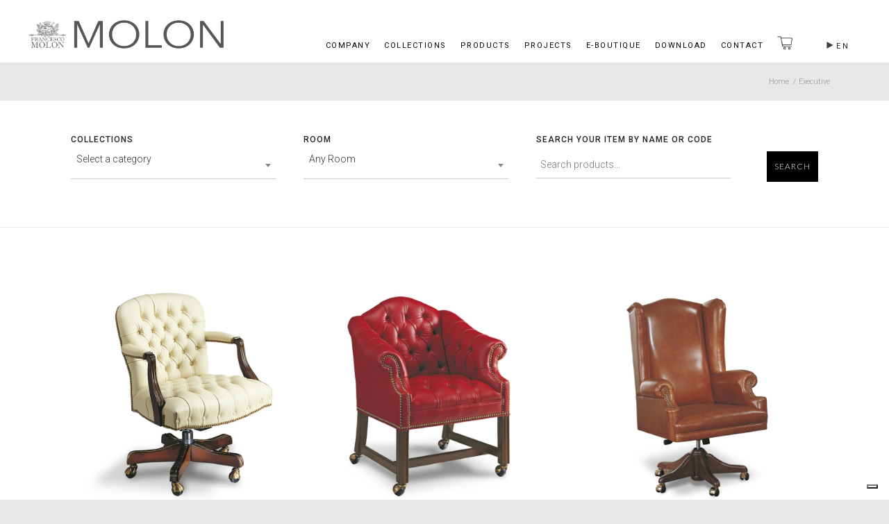

--- FILE ---
content_type: text/html; charset=UTF-8
request_url: https://www.francescomolon.com/collection/executive/page/4/
body_size: 26023
content:
<!DOCTYPE html>
<html lang="en-US" class="html_stretched responsive av-preloader-disabled av-default-lightbox  html_header_top html_logo_left html_main_nav_header html_menu_right html_slim html_header_sticky html_header_shrinking_disabled html_mobile_menu_tablet html_header_searchicon_disabled html_content_align_center html_header_unstick_top html_header_stretch_disabled html_minimal_header html_minimal_header_shadow html_elegant-blog html_modern-blog html_av-submenu-hidden html_av-submenu-display-click html_av-overlay-side html_av-overlay-side-minimal html_av-submenu-clone html_entry_id_17256 html_cart_at_menu av-cookies-no-cookie-consent av-no-preview html_text_menu_active ">
<head>
<meta charset="UTF-8" />


<!-- mobile setting -->
<meta name="viewport" content="width=device-width, initial-scale=1">

<!-- Scripts/CSS and wp_head hook -->
<meta name='robots' content='noindex, follow' />
	<style>img:is([sizes="auto" i], [sizes^="auto," i]) { contain-intrinsic-size: 3000px 1500px }</style>
	<style type="text/css">@font-face { font-family: 'star'; src: url('https://www.francescomolon.com/wp-content/plugins/woocommerce/assets/fonts/star.eot'); src: url('https://www.francescomolon.com/wp-content/plugins/woocommerce/assets/fonts/star.eot?#iefix') format('embedded-opentype'), 	  url('https://www.francescomolon.com/wp-content/plugins/woocommerce/assets/fonts/star.woff') format('woff'), 	  url('https://www.francescomolon.com/wp-content/plugins/woocommerce/assets/fonts/star.ttf') format('truetype'), 	  url('https://www.francescomolon.com/wp-content/plugins/woocommerce/assets/fonts/star.svg#star') format('svg'); font-weight: normal; font-style: normal;  } @font-face { font-family: 'WooCommerce'; src: url('https://www.francescomolon.com/wp-content/plugins/woocommerce/assets/fonts/WooCommerce.eot'); src: url('https://www.francescomolon.com/wp-content/plugins/woocommerce/assets/fonts/WooCommerce.eot?#iefix') format('embedded-opentype'), 	  url('https://www.francescomolon.com/wp-content/plugins/woocommerce/assets/fonts/WooCommerce.woff') format('woff'), 	  url('https://www.francescomolon.com/wp-content/plugins/woocommerce/assets/fonts/WooCommerce.ttf') format('truetype'), 	  url('https://www.francescomolon.com/wp-content/plugins/woocommerce/assets/fonts/WooCommerce.svg#WooCommerce') format('svg'); font-weight: normal; font-style: normal;  } </style>
	<!-- This site is optimized with the Yoast SEO plugin v25.8 - https://yoast.com/wordpress/plugins/seo/ -->
	<title>Executive Archivi | Page 4 of 8 | Francesco Molon</title>
	<meta property="og:locale" content="en_US" />
	<meta property="og:type" content="article" />
	<meta property="og:title" content="Executive Archivi | Page 4 of 8 | Francesco Molon" />
	<meta property="og:url" content="https://www.francescomolon.com/collection/executive/" />
	<meta property="og:site_name" content="Francesco Molon" />
	<script type="application/ld+json" class="yoast-schema-graph">{"@context":"https://schema.org","@graph":[{"@type":"CollectionPage","@id":"https://www.francescomolon.com/collection/executive/","url":"https://www.francescomolon.com/collection/executive/page/4/","name":"Executive Archivi | Page 4 of 8 | Francesco Molon","isPartOf":{"@id":"https://www.francescomolon.it/#website"},"primaryImageOfPage":{"@id":"https://www.francescomolon.com/collection/executive/page/4/#primaryimage"},"image":{"@id":"https://www.francescomolon.com/collection/executive/page/4/#primaryimage"},"thumbnailUrl":"https://www.francescomolon.com/wp-content/uploads/P3501-P35.jpg","breadcrumb":{"@id":"https://www.francescomolon.com/collection/executive/page/4/#breadcrumb"},"inLanguage":"en-US"},{"@type":"ImageObject","inLanguage":"en-US","@id":"https://www.francescomolon.com/collection/executive/page/4/#primaryimage","url":"https://www.francescomolon.com/wp-content/uploads/P3501-P35.jpg","contentUrl":"https://www.francescomolon.com/wp-content/uploads/P3501-P35.jpg","width":1000,"height":1000},{"@type":"BreadcrumbList","@id":"https://www.francescomolon.com/collection/executive/page/4/#breadcrumb","itemListElement":[{"@type":"ListItem","position":1,"name":"Home","item":"https://www.francescomolon.com/"},{"@type":"ListItem","position":2,"name":"Executive"}]},{"@type":"WebSite","@id":"https://www.francescomolon.it/#website","url":"https://www.francescomolon.it/","name":"Francesco Molon","description":"Italian Luxury furniture","potentialAction":[{"@type":"SearchAction","target":{"@type":"EntryPoint","urlTemplate":"https://www.francescomolon.it/?s={search_term_string}"},"query-input":{"@type":"PropertyValueSpecification","valueRequired":true,"valueName":"search_term_string"}}],"inLanguage":"en-US"}]}</script>
	<!-- / Yoast SEO plugin. -->


<link rel='dns-prefetch' href='//www.googletagmanager.com' />
<link rel='dns-prefetch' href='//fonts.googleapis.com' />
<link rel='stylesheet' id='avia-woocommerce-css-css' href='https://www.francescomolon.com/wp-content/themes/enfold/config-woocommerce/woocommerce-mod.css?ver=ca2292899ecfdc0227a679063fccea63' type='text/css' media='all' />
<link rel='stylesheet' id='avia-grid-css' href='https://www.francescomolon.com/wp-content/themes/enfold/css/grid.css?ver=4.7.4' type='text/css' media='all' />
<link rel='stylesheet' id='avia-base-css' href='https://www.francescomolon.com/wp-content/themes/enfold/css/base.css?ver=4.7.4' type='text/css' media='all' />
<link rel='stylesheet' id='avia-layout-css' href='https://www.francescomolon.com/wp-content/themes/enfold/css/layout.css?ver=4.7.4' type='text/css' media='all' />
<link rel='stylesheet' id='avia-module-audioplayer-css' href='https://www.francescomolon.com/wp-content/themes/enfold/config-templatebuilder/avia-shortcodes/audio-player/audio-player.css?ver=ca2292899ecfdc0227a679063fccea63' type='text/css' media='all' />
<link rel='stylesheet' id='avia-module-blog-css' href='https://www.francescomolon.com/wp-content/themes/enfold/config-templatebuilder/avia-shortcodes/blog/blog.css?ver=ca2292899ecfdc0227a679063fccea63' type='text/css' media='all' />
<link rel='stylesheet' id='avia-module-postslider-css' href='https://www.francescomolon.com/wp-content/themes/enfold/config-templatebuilder/avia-shortcodes/postslider/postslider.css?ver=ca2292899ecfdc0227a679063fccea63' type='text/css' media='all' />
<link rel='stylesheet' id='avia-module-button-css' href='https://www.francescomolon.com/wp-content/themes/enfold/config-templatebuilder/avia-shortcodes/buttons/buttons.css?ver=ca2292899ecfdc0227a679063fccea63' type='text/css' media='all' />
<link rel='stylesheet' id='avia-module-buttonrow-css' href='https://www.francescomolon.com/wp-content/themes/enfold/config-templatebuilder/avia-shortcodes/buttonrow/buttonrow.css?ver=ca2292899ecfdc0227a679063fccea63' type='text/css' media='all' />
<link rel='stylesheet' id='avia-module-button-fullwidth-css' href='https://www.francescomolon.com/wp-content/themes/enfold/config-templatebuilder/avia-shortcodes/buttons_fullwidth/buttons_fullwidth.css?ver=ca2292899ecfdc0227a679063fccea63' type='text/css' media='all' />
<link rel='stylesheet' id='avia-module-catalogue-css' href='https://www.francescomolon.com/wp-content/themes/enfold/config-templatebuilder/avia-shortcodes/catalogue/catalogue.css?ver=ca2292899ecfdc0227a679063fccea63' type='text/css' media='all' />
<link rel='stylesheet' id='avia-module-comments-css' href='https://www.francescomolon.com/wp-content/themes/enfold/config-templatebuilder/avia-shortcodes/comments/comments.css?ver=ca2292899ecfdc0227a679063fccea63' type='text/css' media='all' />
<link rel='stylesheet' id='avia-module-contact-css' href='https://www.francescomolon.com/wp-content/themes/enfold/config-templatebuilder/avia-shortcodes/contact/contact.css?ver=ca2292899ecfdc0227a679063fccea63' type='text/css' media='all' />
<link rel='stylesheet' id='avia-module-slideshow-css' href='https://www.francescomolon.com/wp-content/themes/enfold/config-templatebuilder/avia-shortcodes/slideshow/slideshow.css?ver=ca2292899ecfdc0227a679063fccea63' type='text/css' media='all' />
<link rel='stylesheet' id='avia-module-slideshow-contentpartner-css' href='https://www.francescomolon.com/wp-content/themes/enfold/config-templatebuilder/avia-shortcodes/contentslider/contentslider.css?ver=ca2292899ecfdc0227a679063fccea63' type='text/css' media='all' />
<link rel='stylesheet' id='avia-module-countdown-css' href='https://www.francescomolon.com/wp-content/themes/enfold/config-templatebuilder/avia-shortcodes/countdown/countdown.css?ver=ca2292899ecfdc0227a679063fccea63' type='text/css' media='all' />
<link rel='stylesheet' id='avia-module-gallery-css' href='https://www.francescomolon.com/wp-content/themes/enfold/config-templatebuilder/avia-shortcodes/gallery/gallery.css?ver=ca2292899ecfdc0227a679063fccea63' type='text/css' media='all' />
<link rel='stylesheet' id='avia-module-gallery-hor-css' href='https://www.francescomolon.com/wp-content/themes/enfold/config-templatebuilder/avia-shortcodes/gallery_horizontal/gallery_horizontal.css?ver=ca2292899ecfdc0227a679063fccea63' type='text/css' media='all' />
<link rel='stylesheet' id='avia-module-maps-css' href='https://www.francescomolon.com/wp-content/themes/enfold/config-templatebuilder/avia-shortcodes/google_maps/google_maps.css?ver=ca2292899ecfdc0227a679063fccea63' type='text/css' media='all' />
<link rel='stylesheet' id='avia-module-gridrow-css' href='https://www.francescomolon.com/wp-content/themes/enfold/config-templatebuilder/avia-shortcodes/grid_row/grid_row.css?ver=ca2292899ecfdc0227a679063fccea63' type='text/css' media='all' />
<link rel='stylesheet' id='avia-module-heading-css' href='https://www.francescomolon.com/wp-content/themes/enfold/config-templatebuilder/avia-shortcodes/heading/heading.css?ver=ca2292899ecfdc0227a679063fccea63' type='text/css' media='all' />
<link rel='stylesheet' id='avia-module-rotator-css' href='https://www.francescomolon.com/wp-content/themes/enfold/config-templatebuilder/avia-shortcodes/headline_rotator/headline_rotator.css?ver=ca2292899ecfdc0227a679063fccea63' type='text/css' media='all' />
<link rel='stylesheet' id='avia-module-hr-css' href='https://www.francescomolon.com/wp-content/themes/enfold/config-templatebuilder/avia-shortcodes/hr/hr.css?ver=ca2292899ecfdc0227a679063fccea63' type='text/css' media='all' />
<link rel='stylesheet' id='avia-module-icon-css' href='https://www.francescomolon.com/wp-content/themes/enfold/config-templatebuilder/avia-shortcodes/icon/icon.css?ver=ca2292899ecfdc0227a679063fccea63' type='text/css' media='all' />
<link rel='stylesheet' id='avia-module-iconbox-css' href='https://www.francescomolon.com/wp-content/themes/enfold/config-templatebuilder/avia-shortcodes/iconbox/iconbox.css?ver=ca2292899ecfdc0227a679063fccea63' type='text/css' media='all' />
<link rel='stylesheet' id='avia-module-icongrid-css' href='https://www.francescomolon.com/wp-content/themes/enfold/config-templatebuilder/avia-shortcodes/icongrid/icongrid.css?ver=ca2292899ecfdc0227a679063fccea63' type='text/css' media='all' />
<link rel='stylesheet' id='avia-module-iconlist-css' href='https://www.francescomolon.com/wp-content/themes/enfold/config-templatebuilder/avia-shortcodes/iconlist/iconlist.css?ver=ca2292899ecfdc0227a679063fccea63' type='text/css' media='all' />
<link rel='stylesheet' id='avia-module-image-css' href='https://www.francescomolon.com/wp-content/themes/enfold/config-templatebuilder/avia-shortcodes/image/image.css?ver=ca2292899ecfdc0227a679063fccea63' type='text/css' media='all' />
<link rel='stylesheet' id='avia-module-hotspot-css' href='https://www.francescomolon.com/wp-content/themes/enfold/config-templatebuilder/avia-shortcodes/image_hotspots/image_hotspots.css?ver=ca2292899ecfdc0227a679063fccea63' type='text/css' media='all' />
<link rel='stylesheet' id='avia-module-magazine-css' href='https://www.francescomolon.com/wp-content/themes/enfold/config-templatebuilder/avia-shortcodes/magazine/magazine.css?ver=ca2292899ecfdc0227a679063fccea63' type='text/css' media='all' />
<link rel='stylesheet' id='avia-module-masonry-css' href='https://www.francescomolon.com/wp-content/themes/enfold/config-templatebuilder/avia-shortcodes/masonry_entries/masonry_entries.css?ver=ca2292899ecfdc0227a679063fccea63' type='text/css' media='all' />
<link rel='stylesheet' id='avia-siteloader-css' href='https://www.francescomolon.com/wp-content/themes/enfold/css/avia-snippet-site-preloader.css?ver=ca2292899ecfdc0227a679063fccea63' type='text/css' media='all' />
<link rel='stylesheet' id='avia-module-menu-css' href='https://www.francescomolon.com/wp-content/themes/enfold/config-templatebuilder/avia-shortcodes/menu/menu.css?ver=ca2292899ecfdc0227a679063fccea63' type='text/css' media='all' />
<link rel='stylesheet' id='avia-modfule-notification-css' href='https://www.francescomolon.com/wp-content/themes/enfold/config-templatebuilder/avia-shortcodes/notification/notification.css?ver=ca2292899ecfdc0227a679063fccea63' type='text/css' media='all' />
<link rel='stylesheet' id='avia-module-numbers-css' href='https://www.francescomolon.com/wp-content/themes/enfold/config-templatebuilder/avia-shortcodes/numbers/numbers.css?ver=ca2292899ecfdc0227a679063fccea63' type='text/css' media='all' />
<link rel='stylesheet' id='avia-module-portfolio-css' href='https://www.francescomolon.com/wp-content/themes/enfold/config-templatebuilder/avia-shortcodes/portfolio/portfolio.css?ver=ca2292899ecfdc0227a679063fccea63' type='text/css' media='all' />
<link rel='stylesheet' id='avia-module-progress-bar-css' href='https://www.francescomolon.com/wp-content/themes/enfold/config-templatebuilder/avia-shortcodes/progressbar/progressbar.css?ver=ca2292899ecfdc0227a679063fccea63' type='text/css' media='all' />
<link rel='stylesheet' id='avia-module-promobox-css' href='https://www.francescomolon.com/wp-content/themes/enfold/config-templatebuilder/avia-shortcodes/promobox/promobox.css?ver=ca2292899ecfdc0227a679063fccea63' type='text/css' media='all' />
<link rel='stylesheet' id='avia-sc-search-css' href='https://www.francescomolon.com/wp-content/themes/enfold/config-templatebuilder/avia-shortcodes/search/search.css?ver=ca2292899ecfdc0227a679063fccea63' type='text/css' media='all' />
<link rel='stylesheet' id='avia-module-slideshow-accordion-css' href='https://www.francescomolon.com/wp-content/themes/enfold/config-templatebuilder/avia-shortcodes/slideshow_accordion/slideshow_accordion.css?ver=ca2292899ecfdc0227a679063fccea63' type='text/css' media='all' />
<link rel='stylesheet' id='avia-module-slideshow-feature-image-css' href='https://www.francescomolon.com/wp-content/themes/enfold/config-templatebuilder/avia-shortcodes/slideshow_feature_image/slideshow_feature_image.css?ver=ca2292899ecfdc0227a679063fccea63' type='text/css' media='all' />
<link rel='stylesheet' id='avia-module-slideshow-fullsize-css' href='https://www.francescomolon.com/wp-content/themes/enfold/config-templatebuilder/avia-shortcodes/slideshow_fullsize/slideshow_fullsize.css?ver=ca2292899ecfdc0227a679063fccea63' type='text/css' media='all' />
<link rel='stylesheet' id='avia-module-slideshow-fullscreen-css' href='https://www.francescomolon.com/wp-content/themes/enfold/config-templatebuilder/avia-shortcodes/slideshow_fullscreen/slideshow_fullscreen.css?ver=ca2292899ecfdc0227a679063fccea63' type='text/css' media='all' />
<link rel='stylesheet' id='avia-module-slideshow-ls-css' href='https://www.francescomolon.com/wp-content/themes/enfold/config-templatebuilder/avia-shortcodes/slideshow_layerslider/slideshow_layerslider.css?ver=ca2292899ecfdc0227a679063fccea63' type='text/css' media='all' />
<link rel='stylesheet' id='avia-module-social-css' href='https://www.francescomolon.com/wp-content/themes/enfold/config-templatebuilder/avia-shortcodes/social_share/social_share.css?ver=ca2292899ecfdc0227a679063fccea63' type='text/css' media='all' />
<link rel='stylesheet' id='avia-module-tabsection-css' href='https://www.francescomolon.com/wp-content/themes/enfold/config-templatebuilder/avia-shortcodes/tab_section/tab_section.css?ver=ca2292899ecfdc0227a679063fccea63' type='text/css' media='all' />
<link rel='stylesheet' id='avia-module-table-css' href='https://www.francescomolon.com/wp-content/themes/enfold/config-templatebuilder/avia-shortcodes/table/table.css?ver=ca2292899ecfdc0227a679063fccea63' type='text/css' media='all' />
<link rel='stylesheet' id='avia-module-tabs-css' href='https://www.francescomolon.com/wp-content/themes/enfold/config-templatebuilder/avia-shortcodes/tabs/tabs.css?ver=ca2292899ecfdc0227a679063fccea63' type='text/css' media='all' />
<link rel='stylesheet' id='avia-module-team-css' href='https://www.francescomolon.com/wp-content/themes/enfold/config-templatebuilder/avia-shortcodes/team/team.css?ver=ca2292899ecfdc0227a679063fccea63' type='text/css' media='all' />
<link rel='stylesheet' id='avia-module-testimonials-css' href='https://www.francescomolon.com/wp-content/themes/enfold/config-templatebuilder/avia-shortcodes/testimonials/testimonials.css?ver=ca2292899ecfdc0227a679063fccea63' type='text/css' media='all' />
<link rel='stylesheet' id='avia-module-timeline-css' href='https://www.francescomolon.com/wp-content/themes/enfold/config-templatebuilder/avia-shortcodes/timeline/timeline.css?ver=ca2292899ecfdc0227a679063fccea63' type='text/css' media='all' />
<link rel='stylesheet' id='avia-module-toggles-css' href='https://www.francescomolon.com/wp-content/themes/enfold/config-templatebuilder/avia-shortcodes/toggles/toggles.css?ver=ca2292899ecfdc0227a679063fccea63' type='text/css' media='all' />
<link rel='stylesheet' id='avia-module-video-css' href='https://www.francescomolon.com/wp-content/themes/enfold/config-templatebuilder/avia-shortcodes/video/video.css?ver=ca2292899ecfdc0227a679063fccea63' type='text/css' media='all' />
<link rel='stylesheet' id='wp-block-library-css' href='https://www.francescomolon.com/wp-includes/css/dist/block-library/style.min.css?ver=ca2292899ecfdc0227a679063fccea63' type='text/css' media='all' />
<style id='classic-theme-styles-inline-css' type='text/css'>
/*! This file is auto-generated */
.wp-block-button__link{color:#fff;background-color:#32373c;border-radius:9999px;box-shadow:none;text-decoration:none;padding:calc(.667em + 2px) calc(1.333em + 2px);font-size:1.125em}.wp-block-file__button{background:#32373c;color:#fff;text-decoration:none}
</style>
<style id='global-styles-inline-css' type='text/css'>
:root{--wp--preset--aspect-ratio--square: 1;--wp--preset--aspect-ratio--4-3: 4/3;--wp--preset--aspect-ratio--3-4: 3/4;--wp--preset--aspect-ratio--3-2: 3/2;--wp--preset--aspect-ratio--2-3: 2/3;--wp--preset--aspect-ratio--16-9: 16/9;--wp--preset--aspect-ratio--9-16: 9/16;--wp--preset--color--black: #000000;--wp--preset--color--cyan-bluish-gray: #abb8c3;--wp--preset--color--white: #ffffff;--wp--preset--color--pale-pink: #f78da7;--wp--preset--color--vivid-red: #cf2e2e;--wp--preset--color--luminous-vivid-orange: #ff6900;--wp--preset--color--luminous-vivid-amber: #fcb900;--wp--preset--color--light-green-cyan: #7bdcb5;--wp--preset--color--vivid-green-cyan: #00d084;--wp--preset--color--pale-cyan-blue: #8ed1fc;--wp--preset--color--vivid-cyan-blue: #0693e3;--wp--preset--color--vivid-purple: #9b51e0;--wp--preset--gradient--vivid-cyan-blue-to-vivid-purple: linear-gradient(135deg,rgba(6,147,227,1) 0%,rgb(155,81,224) 100%);--wp--preset--gradient--light-green-cyan-to-vivid-green-cyan: linear-gradient(135deg,rgb(122,220,180) 0%,rgb(0,208,130) 100%);--wp--preset--gradient--luminous-vivid-amber-to-luminous-vivid-orange: linear-gradient(135deg,rgba(252,185,0,1) 0%,rgba(255,105,0,1) 100%);--wp--preset--gradient--luminous-vivid-orange-to-vivid-red: linear-gradient(135deg,rgba(255,105,0,1) 0%,rgb(207,46,46) 100%);--wp--preset--gradient--very-light-gray-to-cyan-bluish-gray: linear-gradient(135deg,rgb(238,238,238) 0%,rgb(169,184,195) 100%);--wp--preset--gradient--cool-to-warm-spectrum: linear-gradient(135deg,rgb(74,234,220) 0%,rgb(151,120,209) 20%,rgb(207,42,186) 40%,rgb(238,44,130) 60%,rgb(251,105,98) 80%,rgb(254,248,76) 100%);--wp--preset--gradient--blush-light-purple: linear-gradient(135deg,rgb(255,206,236) 0%,rgb(152,150,240) 100%);--wp--preset--gradient--blush-bordeaux: linear-gradient(135deg,rgb(254,205,165) 0%,rgb(254,45,45) 50%,rgb(107,0,62) 100%);--wp--preset--gradient--luminous-dusk: linear-gradient(135deg,rgb(255,203,112) 0%,rgb(199,81,192) 50%,rgb(65,88,208) 100%);--wp--preset--gradient--pale-ocean: linear-gradient(135deg,rgb(255,245,203) 0%,rgb(182,227,212) 50%,rgb(51,167,181) 100%);--wp--preset--gradient--electric-grass: linear-gradient(135deg,rgb(202,248,128) 0%,rgb(113,206,126) 100%);--wp--preset--gradient--midnight: linear-gradient(135deg,rgb(2,3,129) 0%,rgb(40,116,252) 100%);--wp--preset--font-size--small: 13px;--wp--preset--font-size--medium: 20px;--wp--preset--font-size--large: 36px;--wp--preset--font-size--x-large: 42px;--wp--preset--spacing--20: 0.44rem;--wp--preset--spacing--30: 0.67rem;--wp--preset--spacing--40: 1rem;--wp--preset--spacing--50: 1.5rem;--wp--preset--spacing--60: 2.25rem;--wp--preset--spacing--70: 3.38rem;--wp--preset--spacing--80: 5.06rem;--wp--preset--shadow--natural: 6px 6px 9px rgba(0, 0, 0, 0.2);--wp--preset--shadow--deep: 12px 12px 50px rgba(0, 0, 0, 0.4);--wp--preset--shadow--sharp: 6px 6px 0px rgba(0, 0, 0, 0.2);--wp--preset--shadow--outlined: 6px 6px 0px -3px rgba(255, 255, 255, 1), 6px 6px rgba(0, 0, 0, 1);--wp--preset--shadow--crisp: 6px 6px 0px rgba(0, 0, 0, 1);}:where(.is-layout-flex){gap: 0.5em;}:where(.is-layout-grid){gap: 0.5em;}body .is-layout-flex{display: flex;}.is-layout-flex{flex-wrap: wrap;align-items: center;}.is-layout-flex > :is(*, div){margin: 0;}body .is-layout-grid{display: grid;}.is-layout-grid > :is(*, div){margin: 0;}:where(.wp-block-columns.is-layout-flex){gap: 2em;}:where(.wp-block-columns.is-layout-grid){gap: 2em;}:where(.wp-block-post-template.is-layout-flex){gap: 1.25em;}:where(.wp-block-post-template.is-layout-grid){gap: 1.25em;}.has-black-color{color: var(--wp--preset--color--black) !important;}.has-cyan-bluish-gray-color{color: var(--wp--preset--color--cyan-bluish-gray) !important;}.has-white-color{color: var(--wp--preset--color--white) !important;}.has-pale-pink-color{color: var(--wp--preset--color--pale-pink) !important;}.has-vivid-red-color{color: var(--wp--preset--color--vivid-red) !important;}.has-luminous-vivid-orange-color{color: var(--wp--preset--color--luminous-vivid-orange) !important;}.has-luminous-vivid-amber-color{color: var(--wp--preset--color--luminous-vivid-amber) !important;}.has-light-green-cyan-color{color: var(--wp--preset--color--light-green-cyan) !important;}.has-vivid-green-cyan-color{color: var(--wp--preset--color--vivid-green-cyan) !important;}.has-pale-cyan-blue-color{color: var(--wp--preset--color--pale-cyan-blue) !important;}.has-vivid-cyan-blue-color{color: var(--wp--preset--color--vivid-cyan-blue) !important;}.has-vivid-purple-color{color: var(--wp--preset--color--vivid-purple) !important;}.has-black-background-color{background-color: var(--wp--preset--color--black) !important;}.has-cyan-bluish-gray-background-color{background-color: var(--wp--preset--color--cyan-bluish-gray) !important;}.has-white-background-color{background-color: var(--wp--preset--color--white) !important;}.has-pale-pink-background-color{background-color: var(--wp--preset--color--pale-pink) !important;}.has-vivid-red-background-color{background-color: var(--wp--preset--color--vivid-red) !important;}.has-luminous-vivid-orange-background-color{background-color: var(--wp--preset--color--luminous-vivid-orange) !important;}.has-luminous-vivid-amber-background-color{background-color: var(--wp--preset--color--luminous-vivid-amber) !important;}.has-light-green-cyan-background-color{background-color: var(--wp--preset--color--light-green-cyan) !important;}.has-vivid-green-cyan-background-color{background-color: var(--wp--preset--color--vivid-green-cyan) !important;}.has-pale-cyan-blue-background-color{background-color: var(--wp--preset--color--pale-cyan-blue) !important;}.has-vivid-cyan-blue-background-color{background-color: var(--wp--preset--color--vivid-cyan-blue) !important;}.has-vivid-purple-background-color{background-color: var(--wp--preset--color--vivid-purple) !important;}.has-black-border-color{border-color: var(--wp--preset--color--black) !important;}.has-cyan-bluish-gray-border-color{border-color: var(--wp--preset--color--cyan-bluish-gray) !important;}.has-white-border-color{border-color: var(--wp--preset--color--white) !important;}.has-pale-pink-border-color{border-color: var(--wp--preset--color--pale-pink) !important;}.has-vivid-red-border-color{border-color: var(--wp--preset--color--vivid-red) !important;}.has-luminous-vivid-orange-border-color{border-color: var(--wp--preset--color--luminous-vivid-orange) !important;}.has-luminous-vivid-amber-border-color{border-color: var(--wp--preset--color--luminous-vivid-amber) !important;}.has-light-green-cyan-border-color{border-color: var(--wp--preset--color--light-green-cyan) !important;}.has-vivid-green-cyan-border-color{border-color: var(--wp--preset--color--vivid-green-cyan) !important;}.has-pale-cyan-blue-border-color{border-color: var(--wp--preset--color--pale-cyan-blue) !important;}.has-vivid-cyan-blue-border-color{border-color: var(--wp--preset--color--vivid-cyan-blue) !important;}.has-vivid-purple-border-color{border-color: var(--wp--preset--color--vivid-purple) !important;}.has-vivid-cyan-blue-to-vivid-purple-gradient-background{background: var(--wp--preset--gradient--vivid-cyan-blue-to-vivid-purple) !important;}.has-light-green-cyan-to-vivid-green-cyan-gradient-background{background: var(--wp--preset--gradient--light-green-cyan-to-vivid-green-cyan) !important;}.has-luminous-vivid-amber-to-luminous-vivid-orange-gradient-background{background: var(--wp--preset--gradient--luminous-vivid-amber-to-luminous-vivid-orange) !important;}.has-luminous-vivid-orange-to-vivid-red-gradient-background{background: var(--wp--preset--gradient--luminous-vivid-orange-to-vivid-red) !important;}.has-very-light-gray-to-cyan-bluish-gray-gradient-background{background: var(--wp--preset--gradient--very-light-gray-to-cyan-bluish-gray) !important;}.has-cool-to-warm-spectrum-gradient-background{background: var(--wp--preset--gradient--cool-to-warm-spectrum) !important;}.has-blush-light-purple-gradient-background{background: var(--wp--preset--gradient--blush-light-purple) !important;}.has-blush-bordeaux-gradient-background{background: var(--wp--preset--gradient--blush-bordeaux) !important;}.has-luminous-dusk-gradient-background{background: var(--wp--preset--gradient--luminous-dusk) !important;}.has-pale-ocean-gradient-background{background: var(--wp--preset--gradient--pale-ocean) !important;}.has-electric-grass-gradient-background{background: var(--wp--preset--gradient--electric-grass) !important;}.has-midnight-gradient-background{background: var(--wp--preset--gradient--midnight) !important;}.has-small-font-size{font-size: var(--wp--preset--font-size--small) !important;}.has-medium-font-size{font-size: var(--wp--preset--font-size--medium) !important;}.has-large-font-size{font-size: var(--wp--preset--font-size--large) !important;}.has-x-large-font-size{font-size: var(--wp--preset--font-size--x-large) !important;}
:where(.wp-block-post-template.is-layout-flex){gap: 1.25em;}:where(.wp-block-post-template.is-layout-grid){gap: 1.25em;}
:where(.wp-block-columns.is-layout-flex){gap: 2em;}:where(.wp-block-columns.is-layout-grid){gap: 2em;}
:root :where(.wp-block-pullquote){font-size: 1.5em;line-height: 1.6;}
</style>
<link rel='stylesheet' id='contact-form-7-css' href='https://www.francescomolon.com/wp-content/plugins/contact-form-7/includes/css/styles.css?ver=6.1.1' type='text/css' media='all' />
<link rel='stylesheet' id='dae-download-css' href='https://www.francescomolon.com/wp-content/plugins/download-after-email/css/download.css?ver=1756275835' type='text/css' media='all' />
<link rel='stylesheet' id='dashicons-css' href='https://www.francescomolon.com/wp-includes/css/dashicons.min.css?ver=ca2292899ecfdc0227a679063fccea63' type='text/css' media='all' />
<link rel='stylesheet' id='dae-fa-css' href='https://www.francescomolon.com/wp-content/plugins/download-after-email/css/all.css?ver=ca2292899ecfdc0227a679063fccea63' type='text/css' media='all' />
<style id='woocommerce-inline-inline-css' type='text/css'>
.woocommerce form .form-row .required { visibility: visible; }
</style>
<link rel='stylesheet' id='wpml-legacy-dropdown-0-css' href='https://www.francescomolon.com/wp-content/plugins/sitepress-multilingual-cms/templates/language-switchers/legacy-dropdown/style.min.css?ver=1' type='text/css' media='all' />
<style id='wpml-legacy-dropdown-0-inline-css' type='text/css'>
.wpml-ls-statics-shortcode_actions, .wpml-ls-statics-shortcode_actions .wpml-ls-sub-menu, .wpml-ls-statics-shortcode_actions a {border-color:#EEEEEE;}.wpml-ls-statics-shortcode_actions a, .wpml-ls-statics-shortcode_actions .wpml-ls-sub-menu a, .wpml-ls-statics-shortcode_actions .wpml-ls-sub-menu a:link, .wpml-ls-statics-shortcode_actions li:not(.wpml-ls-current-language) .wpml-ls-link, .wpml-ls-statics-shortcode_actions li:not(.wpml-ls-current-language) .wpml-ls-link:link {color:#444444;background-color:#ffffff;}.wpml-ls-statics-shortcode_actions .wpml-ls-sub-menu a:hover,.wpml-ls-statics-shortcode_actions .wpml-ls-sub-menu a:focus, .wpml-ls-statics-shortcode_actions .wpml-ls-sub-menu a:link:hover, .wpml-ls-statics-shortcode_actions .wpml-ls-sub-menu a:link:focus {color:#000000;background-color:#eeeeee;}.wpml-ls-statics-shortcode_actions .wpml-ls-current-language > a {color:#444444;background-color:#ffffff;}.wpml-ls-statics-shortcode_actions .wpml-ls-current-language:hover>a, .wpml-ls-statics-shortcode_actions .wpml-ls-current-language>a:focus {color:#000000;background-color:#eeeeee;}
#lang_sel img, #lang_sel_list img, #lang_sel_footer img { display: inline; }
</style>
<link rel='stylesheet' id='megamenu-css' href='https://www.francescomolon.com/wp-content/uploads/maxmegamenu/style_en.css?ver=6dcea9' type='text/css' media='all' />
<link rel='stylesheet' id='brands-styles-css' href='https://www.francescomolon.com/wp-content/plugins/woocommerce/assets/css/brands.css?ver=10.1.3' type='text/css' media='all' />
<link rel='stylesheet' id='avia-wpml-css' href='https://www.francescomolon.com/wp-content/themes/enfold/config-wpml/wpml-mod.css?ver=4.7.4' type='text/css' media='all' />
<link rel='stylesheet' id='avia-scs-css' href='https://www.francescomolon.com/wp-content/themes/enfold/css/shortcodes.css?ver=4.7.4' type='text/css' media='all' />
<link rel='stylesheet' id='avia-popup-css-css' href='https://www.francescomolon.com/wp-content/themes/enfold/js/aviapopup/magnific-popup.css?ver=4.7.4' type='text/css' media='screen' />
<link rel='stylesheet' id='avia-lightbox-css' href='https://www.francescomolon.com/wp-content/themes/enfold/css/avia-snippet-lightbox.css?ver=4.7.4' type='text/css' media='screen' />
<link rel='stylesheet' id='avia-widget-css-css' href='https://www.francescomolon.com/wp-content/themes/enfold/css/avia-snippet-widget.css?ver=4.7.4' type='text/css' media='screen' />
<link rel='stylesheet' id='avia-dynamic-css' href='https://www.francescomolon.com/wp-content/uploads/dynamic_avia/enfold_child.css?ver=6602d79d669ed' type='text/css' media='all' />
<link rel='stylesheet' id='avia-custom-css' href='https://www.francescomolon.com/wp-content/themes/enfold/css/custom.css?ver=4.7.4' type='text/css' media='all' />
<link rel='stylesheet' id='avia-style-css' href='https://www.francescomolon.com/wp-content/themes/enfold-child/style.css?ver=4.7.4' type='text/css' media='all' />
<link rel='stylesheet' id='elementor-icons-css' href='https://www.francescomolon.com/wp-content/plugins/elementor/assets/lib/eicons/css/elementor-icons.min.css?ver=5.43.0' type='text/css' media='all' />
<link rel='stylesheet' id='elementor-frontend-css' href='https://www.francescomolon.com/wp-content/plugins/elementor/assets/css/frontend.min.css?ver=3.31.2' type='text/css' media='all' />
<link rel='stylesheet' id='elementor-post-91276-css' href='https://www.francescomolon.com/wp-content/uploads/elementor/css/post-91276.css?ver=1766423463' type='text/css' media='all' />
<link rel='stylesheet' id='mm-compiled-options-mobmenu-css' href='https://www.francescomolon.com/wp-content/uploads/dynamic-mobmenu.css?ver=2.8.8-319' type='text/css' media='all' />
<link rel='stylesheet' id='mm-google-webfont-raleway-css' href='//fonts.googleapis.com/css?family=Raleway%3Ainherit%2C400&#038;subset=latin%2Clatin-ext&#038;ver=ca2292899ecfdc0227a679063fccea63' type='text/css' media='all' />
<link rel='stylesheet' id='mm-google-webfont-dosis-css' href='//fonts.googleapis.com/css?family=Dosis%3Ainherit%2C400&#038;subset=latin%2Clatin-ext&#038;ver=ca2292899ecfdc0227a679063fccea63' type='text/css' media='all' />
<link rel='stylesheet' id='eticonfont-styles-css' href='https://www.francescomolon.com/wp-content/plugins/elegant-themes-icons/assets/css/etfonts-style.css?ver=ca2292899ecfdc0227a679063fccea63' type='text/css' media='all' />
<link rel='stylesheet' id='eael-general-css' href='https://www.francescomolon.com/wp-content/plugins/essential-addons-for-elementor-lite/assets/front-end/css/view/general.min.css?ver=6.3.0' type='text/css' media='all' />
<link rel='stylesheet' id='cssmobmenu-icons-css' href='https://www.francescomolon.com/wp-content/plugins/mobile-menu/includes/css/mobmenu-icons.css?ver=ca2292899ecfdc0227a679063fccea63' type='text/css' media='all' />
<link rel='stylesheet' id='cssmobmenu-css' href='https://www.francescomolon.com/wp-content/plugins/mobile-menu/includes/css/mobmenu.css?ver=2.8.8' type='text/css' media='all' />
<link rel='stylesheet' id='avia-gravity-css' href='https://www.francescomolon.com/wp-content/themes/enfold/config-gravityforms/gravity-mod.css?ver=4.7.4' type='text/css' media='screen' />
<link rel='stylesheet' id='sib-front-css-css' href='https://www.francescomolon.com/wp-content/plugins/mailin/css/mailin-front.css?ver=ca2292899ecfdc0227a679063fccea63' type='text/css' media='all' />
<link rel='stylesheet' id='elementor-gf-local-roboto-css' href='https://www.francescomolon.com/wp-content/uploads/elementor/google-fonts/css/roboto.css?ver=1756277444' type='text/css' media='all' />
<link rel='stylesheet' id='elementor-gf-local-robotoslab-css' href='https://www.francescomolon.com/wp-content/uploads/elementor/google-fonts/css/robotoslab.css?ver=1756277459' type='text/css' media='all' />
<!--n2css--><!--n2js--><script type="text/javascript" src="https://www.francescomolon.com/wp-includes/js/jquery/jquery.min.js?ver=3.7.1" id="jquery-core-js"></script>
<script type="text/javascript" src="https://www.francescomolon.com/wp-content/themes/enfold-child/es/js/shared.js?ver=v001" id="shared.js-js"></script>
<script type="text/javascript" src="https://www.francescomolon.com/wp-content/plugins/woocommerce/assets/js/jquery-blockui/jquery.blockUI.min.js?ver=2.7.0-wc.10.1.3" id="jquery-blockui-js" data-wp-strategy="defer"></script>
<script type="text/javascript" id="wc-add-to-cart-js-extra">
/* <![CDATA[ */
var wc_add_to_cart_params = {"ajax_url":"\/wp-admin\/admin-ajax.php","wc_ajax_url":"\/?wc-ajax=%%endpoint%%","i18n_view_cart":"View cart","cart_url":"https:\/\/www.francescomolon.com\/cart\/","is_cart":"","cart_redirect_after_add":"no"};
/* ]]> */
</script>
<script type="text/javascript" src="https://www.francescomolon.com/wp-content/plugins/woocommerce/assets/js/frontend/add-to-cart.min.js?ver=10.1.3" id="wc-add-to-cart-js" defer="defer" data-wp-strategy="defer"></script>
<script type="text/javascript" src="https://www.francescomolon.com/wp-content/plugins/woocommerce/assets/js/js-cookie/js.cookie.min.js?ver=2.1.4-wc.10.1.3" id="js-cookie-js" data-wp-strategy="defer"></script>
<script type="text/javascript" src="https://www.francescomolon.com/wp-content/plugins/sitepress-multilingual-cms/templates/language-switchers/legacy-dropdown/script.min.js?ver=1" id="wpml-legacy-dropdown-0-js"></script>
<script type="text/javascript" src="https://www.francescomolon.com/wp-content/themes/enfold/config-wpml/wpml-mod.js?ver=4.7.4" id="avia-wpml-script-js"></script>
<script type="text/javascript" src="https://www.francescomolon.com/wp-content/themes/enfold/js/avia-compat.js?ver=4.7.4" id="avia-compat-js"></script>

<!-- Google tag (gtag.js) snippet added by Site Kit -->
<!-- Google Analytics snippet added by Site Kit -->
<script type="text/javascript" src="https://www.googletagmanager.com/gtag/js?id=GT-MRL3F8X" id="google_gtagjs-js" async></script>
<script type="text/javascript" id="google_gtagjs-js-after">
/* <![CDATA[ */
window.dataLayer = window.dataLayer || [];function gtag(){dataLayer.push(arguments);}
gtag("set","linker",{"domains":["www.francescomolon.com"]});
gtag("js", new Date());
gtag("set", "developer_id.dZTNiMT", true);
gtag("config", "GT-MRL3F8X");
 window._googlesitekit = window._googlesitekit || {}; window._googlesitekit.throttledEvents = []; window._googlesitekit.gtagEvent = (name, data) => { var key = JSON.stringify( { name, data } ); if ( !! window._googlesitekit.throttledEvents[ key ] ) { return; } window._googlesitekit.throttledEvents[ key ] = true; setTimeout( () => { delete window._googlesitekit.throttledEvents[ key ]; }, 5 ); gtag( "event", name, { ...data, event_source: "site-kit" } ); }; 
/* ]]> */
</script>
<script type="text/javascript" src="https://www.francescomolon.com/wp-content/plugins/mobile-menu/includes/js/mobmenu.js?ver=2.8.8" id="mobmenujs-js"></script>
<script type="text/javascript" id="sib-front-js-js-extra">
/* <![CDATA[ */
var sibErrMsg = {"invalidMail":"Please fill out valid email address","requiredField":"Please fill out required fields","invalidDateFormat":"Please fill out valid date format","invalidSMSFormat":"Please fill out valid phone number"};
var ajax_sib_front_object = {"ajax_url":"https:\/\/www.francescomolon.com\/wp-admin\/admin-ajax.php","ajax_nonce":"d943ab24f7","flag_url":"https:\/\/www.francescomolon.com\/wp-content\/plugins\/mailin\/img\/flags\/"};
/* ]]> */
</script>
<script type="text/javascript" src="https://www.francescomolon.com/wp-content/plugins/mailin/js/mailin-front.js?ver=1756275961" id="sib-front-js-js"></script>
<meta name="generator" content="WPML ver:4.8.0 stt:1,27;" />
<meta name="generator" content="Site Kit by Google 1.160.1" />
	<!-- Global site tag (gtag.js) - Google Analytics -->
	<script async src="https://www.googletagmanager.com/gtag/js?id=UA-42032157-1"></script>
	<script>
	  window.dataLayer = window.dataLayer || [];
	  function gtag(){dataLayer.push(arguments);}
	  gtag('js', new Date());
	  gtag('config', 'UA-42032157-1', { 'anonymize_ip': true });
	</script>
<link rel="profile" href="http://gmpg.org/xfn/11" />
<link rel="alternate" type="application/rss+xml" title="Francesco Molon RSS2 Feed" href="https://www.francescomolon.com/feed/" />
<link rel="pingback" href="https://www.francescomolon.com/xmlrpc.php" />
<!--[if lt IE 9]><script src="https://www.francescomolon.com/wp-content/themes/enfold/js/html5shiv.js"></script><![endif]-->
<link rel="icon" href="https://www.francescomolon.com/wp-content/uploads/logo.png" type="image/png">
	<noscript><style>.woocommerce-product-gallery{ opacity: 1 !important; }</style></noscript>
	<meta name="generator" content="Elementor 3.31.2; features: additional_custom_breakpoints, e_element_cache; settings: css_print_method-external, google_font-enabled, font_display-auto">
<meta name="google-site-verification" content="XoHNUcZ9BNXirhbGRdJifsYgQjIQE2eSAGBMt-p78b0" />
			<style>
				.e-con.e-parent:nth-of-type(n+4):not(.e-lazyloaded):not(.e-no-lazyload),
				.e-con.e-parent:nth-of-type(n+4):not(.e-lazyloaded):not(.e-no-lazyload) * {
					background-image: none !important;
				}
				@media screen and (max-height: 1024px) {
					.e-con.e-parent:nth-of-type(n+3):not(.e-lazyloaded):not(.e-no-lazyload),
					.e-con.e-parent:nth-of-type(n+3):not(.e-lazyloaded):not(.e-no-lazyload) * {
						background-image: none !important;
					}
				}
				@media screen and (max-height: 640px) {
					.e-con.e-parent:nth-of-type(n+2):not(.e-lazyloaded):not(.e-no-lazyload),
					.e-con.e-parent:nth-of-type(n+2):not(.e-lazyloaded):not(.e-no-lazyload) * {
						background-image: none !important;
					}
				}
			</style>
			<style type='text/css'>
@font-face {font-family: 'entypo-fontello'; font-weight: normal; font-style: normal; font-display: auto;
src: url('https://www.francescomolon.com/wp-content/themes/enfold/config-templatebuilder/avia-template-builder/assets/fonts/entypo-fontello.eot');
src: url('https://www.francescomolon.com/wp-content/themes/enfold/config-templatebuilder/avia-template-builder/assets/fonts/entypo-fontello.eot?#iefix') format('embedded-opentype'), 
url('https://www.francescomolon.com/wp-content/themes/enfold/config-templatebuilder/avia-template-builder/assets/fonts/entypo-fontello.woff') format('woff'),
url('https://www.francescomolon.com/wp-content/themes/enfold/config-templatebuilder/avia-template-builder/assets/fonts/entypo-fontello.woff2') format('woff2'),
url('https://www.francescomolon.com/wp-content/themes/enfold/config-templatebuilder/avia-template-builder/assets/fonts/entypo-fontello.ttf') format('truetype'), 
url('https://www.francescomolon.com/wp-content/themes/enfold/config-templatebuilder/avia-template-builder/assets/fonts/entypo-fontello.svg#entypo-fontello') format('svg');
} #top .avia-font-entypo-fontello, body .avia-font-entypo-fontello, html body [data-av_iconfont='entypo-fontello']:before{ font-family: 'entypo-fontello'; }
</style><style type="text/css">/** Mega Menu CSS: fs **/</style>


<!--
Debugging Info for Theme support: 

Theme: Enfold
Version: 4.7.4
Installed: enfold
AviaFramework Version: 5.0
AviaBuilder Version: 4.7.1.1
aviaElementManager Version: 1.0.1
- - - - - - - - - - -
ChildTheme: Enfold Child
ChildTheme Version: 1.0
ChildTheme Installed: enfold

ML:1024-PU:92-PLA:34
WP:6.8.3
Compress: CSS:disabled - JS:disabled
Updates: disabled
PLAu:32
-->
<link rel="preconnect" href="https://fonts.googleapis.com">
<link rel="preconnect" href="https://fonts.gstatic.com" crossorigin>


<link href="https://fonts.googleapis.com/css2?family=Poppins:wght@200;300;400;500;600&display=swap" rel="stylesheet">

<link href="https://fonts.googleapis.com/css2?family=Raleway:wght@200;300;400;500;600;700&display=swap" rel="stylesheet">

<link href="https://fonts.googleapis.com/css2?family=Roboto:wght@100;300;400;500;700;900&display=swap" rel="stylesheet">

<link rel='stylesheet' href='/wp-content/themes/enfold-child/ultimo.css?v=1.2.0.5' type='text/css' media='all' />




<style>
.wpforms-field.btn_privacy_en {
	display: none;
}
#galleria_m {
	/*height: 0;*/
	/*overflow: hidden;*/
}
</style>

<script>

function see_more_projects(){
	document.getElementById('see_more_projects').style.visibility = 'hidden';
	document.getElementById('galleria_m').style.height = 'auto';
}

function bottone_see_more_projects(){
	var el = document.getElementById('see_more_projects');
//	if(el) el.innerHTML = '<a href="#galleria_m" onclick="see_more_projects();">SEE MORE CONTRACT PROJECTS</a>';
	if(el) el.innerHTML = '<a href="javascript:void(0);">SEE MORE CONTRACT PROJECTS</a>';
}
window.addEventListener('load', bottone_see_more_projects);

function bottone_leggi_privacy(){
	var en = document.getElementsByClassName('btn_privacy_en');
	for(i = 0; i < en.length; i++){
		en[i].innerHTML = '<a href="https://www.francescomolon.com/privacy-policy/" target="_blank" class="a_btn_privacy a_btn_privacy_en">Read Our Privacy Policy</a>';
		en[i].style.display = 'block';
	}
	var it = document.getElementsByClassName('btn_privacy_it');
	for(i = 0; i < it.length; i++){
		it[i].innerHTML = '<a href="https://www.francescomolon.it/privacy-policy/" target="_blank" class="a_btn_privacy a_btn_privacy_it">Leggi la Privacy Policy</a>';
		// it[i].innerHTML = '<a href="https://www.iubenda.com/privacy-policy/77564415" class="iubenda-white no-brand iubenda-noiframe iubenda-embed iubenda-noiframe " title="Privacy Policy ">Privacy Policy</a>';
		it[i].style.display = 'block';
	}
}
window.addEventListener('load', bottone_leggi_privacy);

function seleziona_box(classe){
	var el = document.getElementsByClassName('img_codice_box_selezione');
	for(x = 0; x < el.length; x++){
		el[x].style.opacity = '0.4';
	}
	document.getElementById('img_codice_box_' + classe).style.opacity = '1';
	
	var el = document.getElementsByClassName('box_selezione');
	for(x = 0; x < el.length; x++){
		el[x].style.display = 'none';
	}
	var el = document.getElementsByClassName('box_' + classe);
	for(x = 0; x < el.length; x++){
		el[x].style.display = 'block';
	}
	showImages('.star');
}


function selettore_lingua(){
	var e = document.getElementById('select___lingua');
	var valore = e.value;
	cambio_lingua(valore);
}

function cambio_lingua(lingua){
	if(lingua == 'en') window.location.href = "https://www.francescomolon.com/";
	if(lingua == 'it') window.location.href = "https://www.francescomolon.it/";
}

var slide_visibile = false;
var slide_attuale = '';
var slide_attuale_sx = 0;
var slide_attuale_dx = 0;
var immagine_dx = document.getElementsByClassName('immagine_dx');
var immagine_sx = document.getElementsByClassName('immagine_sx');
function avvia_slide(){
	var el_check = document.getElementsByClassName('box_home_slide_50');
	if(el_check.length >= 1){
		var el = document.getElementsByClassName('container_wrap_first')[0];
		el.innerHTML += '<a class="box_home_slide_50_a_close" href="javascript:void(0);" onclick="javascript:slide_50(\'close\');"><img src="/close.png"></a>'; // close.svg
		el.innerHTML += '<a class="box_home_slide_50_a_arrow box_home_slide_50_a_arrow_sx" href="javascript:void(0);" onclick="javascript:slide_50_switch(\'sx\');"><img src="/down-arrow.svg"></a>';
		el.innerHTML += '<a class="box_home_slide_50_a_arrow box_home_slide_50_a_arrow_dx" href="javascript:void(0);" onclick="javascript:slide_50_switch(\'dx\');"><img src="/down-arrow.svg"></a>';
		el.innerHTML += '<div class="box_home_slide_50_block"></div>';
		var altezza_singola_slide = document.getElementsByClassName('container_wrap_first')[0].clientHeight - (-5);
		document.getElementsByClassName('box_home_slide_50_block')[0].style.height = altezza_singola_slide + 'px';
		immagine_dx[0].classList.add("immagine_dx_visualizzata");
		immagine_sx[0].classList.add("immagine_sx_visualizzata");
	//	setTimeout(function(){
	//		document.getElementsByClassName('box_home_slide_50_block')[0].style.height = '0';
	//		slide_visibile = true;
	//	}, 2000);
		setTimeout(function(){
			document.getElementsByClassName('box_home_slide_50_block')[0].style.height = '0';
			slide_visibile = true;
		}, 500);
	}
}
window.addEventListener('load', avvia_slide);

function slide_50(dove){
	if(slide_visibile){
		var altezza_singola_slide = document.getElementsByClassName('container_wrap_first')[0].clientHeight - (-5);
		if(dove == 'close'){
			// inserire una classe per eliminare l'after del div .box_home_slide_50 attivo (nome collezione)
			slide_attuale = '';
			var el = document.getElementsByClassName('box_home_slide_50');
			for(i = 0; i < el.length; i++){
				el[i].classList.remove("box_home_slide_50_aperta");
			}
			document.getElementsByClassName('box_home_slide_50_a_close')[0].classList.remove("box_home_slide_50_a_close_visibile");
			document.getElementsByClassName('box_home_slide_50_a_arrow_sx')[0].classList.remove("box_home_slide_50_a_arrow_visibile");
			document.getElementsByClassName('box_home_slide_50_a_arrow_dx')[0].classList.remove("box_home_slide_50_a_arrow_visibile");
			setTimeout(function(){
				document.getElementsByClassName('box_home_slide_50_block')[0].style.height = altezza_singola_slide + 'px';
			}, 500);
		//	setTimeout(function(){
		//		document.getElementsByClassName('box_home_slide_50_block')[0].style.height = '0';
		//	}, 2000);
			setTimeout(function(){
				document.getElementsByClassName('box_home_slide_50_block')[0].style.height = '0';
			}, 500);
		}else{
			// rimuovere la classe per ripristinare l'after del div .box_home_slide_50 attivo (nome collezione)
			slide_attuale = dove;
			var el = document.getElementsByClassName('box_home_slide_50_' + dove)[0];
			el.classList.add("box_home_slide_50_aperta");
			document.getElementsByClassName('box_home_slide_50_a_close')[0].classList.add("box_home_slide_50_a_close_visibile");
			document.getElementsByClassName('box_home_slide_50_a_arrow_sx')[0].classList.add("box_home_slide_50_a_arrow_visibile");
			document.getElementsByClassName('box_home_slide_50_a_arrow_dx')[0].classList.add("box_home_slide_50_a_arrow_visibile");
			document.getElementsByClassName('box_home_slide_50_block')[0].style.height = (altezza_singola_slide * 2) + 'px';
			
			var altezza_menu = document.getElementById('header_main').clientHeight;
			var larghezza_schermo = window.innerWidth;
			var altezza_schermo = window.innerHeight;
			var altezza_immagine = (1376 * larghezza_schermo ) / 2000; // dimensione immagine: 2000 x 1376 pixel
			
			// valore di scroll a metà slide
			var scroll_h = Math.floor((altezza_immagine - altezza_schermo) / 2);
			
			// valore di scroll a fondo slide
			if(larghezza_schermo > 1120){
				var scroll_h = Math.floor(altezza_immagine - altezza_schermo - (-altezza_menu) -15);
			}else{
				var scroll_h = Math.floor(altezza_immagine - altezza_schermo - (-45));
			}
			
			if(scroll_h > 1){
				//	window.scrollBy(0, scroll_h);
				setTimeout(function(){
					window.scrollTo({
					  top: scroll_h,
					  behavior: 'smooth',
					});
				}, 200);
			}
		}
	}
}

function slide_50_switch(direzione){
	if(slide_attuale == 'sx'){
		for(i = 0; i < immagine_sx.length; i++){
			immagine_sx[i].classList.remove("immagine_sx_visualizzata");
		}
		if(direzione == 'dx') slide_attuale_sx++;
		if(direzione == 'sx') slide_attuale_sx--;
		if(slide_attuale_sx > (immagine_sx.length-1)) slide_attuale_sx = 0;
		if(slide_attuale_sx < 0) slide_attuale_sx = (immagine_sx.length-1);
		immagine_sx[slide_attuale_sx].classList.add("immagine_sx_visualizzata");
	}else{
		for(i = 0; i < immagine_dx.length; i++){
			immagine_dx[i].classList.remove("immagine_dx_visualizzata");
		}
		if(direzione == 'dx') slide_attuale_dx++;
		if(direzione == 'sx') slide_attuale_dx--;
		if(slide_attuale_dx > (immagine_dx.length-1)) slide_attuale_dx = 0;
		if(slide_attuale_dx < 0) slide_attuale_dx = (immagine_dx.length-1);
		immagine_dx[slide_attuale_dx].classList.add("immagine_dx_visualizzata");
	}
}

</script>




<style>
.single-product #tab-description {
	display: none !important;
	height: 0 !important;
	opacity: 0 !important;
	overflow: hidden !important;
}
.provenienza {
	display: none !important;
}
</style>



<!-- STILE SVILUPPATO DA WEBKOLM - OTTOBRE 2022 -->
<style>
#mega-menu-avia li .wk-prod-col {
	width: 100%;
	padding-top: 30px;
	column-count: 2;
}

#mega-menu-avia li .wk-prod-col a {
	float: none;
    width: 100%;
    letter-spacing: 0.1em !important;
    line-height: 1.5em;
    padding-bottom: 12px;
    font-size: 11px !important;
}

.logo img {
	height: 50% !important;
    top: 30%;
}

#footer > .container > .av_one_third:nth-child(3) .textwidget > img {
    
    margin-left: 0px;
    
    width: 100%;
}

@media only screen and (max-width: 1120px){
	.mob-standard-logo {
	    display: inline-block;
	    height: 45px!important;
	    padding-top: 16px;
	}

	#footer > .container > .av_one_third:nth-child(3) .textwidget > img {
    
    margin-left: 0;
    
    width: 50%;
}

}


</style>
</head>
<body id="top" class="archive paged tax-pa_collection term-executive term-832 paged-4 wp-theme-enfold wp-child-theme-enfold-child  rtl_columns stretched lato theme-enfold woocommerce woocommerce-page woocommerce-no-js mega-menu-avia mob-menu-slideout-over elementor-default elementor-kit-91276" itemscope="itemscope" itemtype="https://schema.org/WebPage" >

<script src="https://cdnjs.cloudflare.com/ajax/libs/jquery-migrate/3.4.1/jquery-migrate.min.js" integrity="sha512-KgffulL3mxrOsDicgQWA11O6q6oKeWcV00VxgfJw4TcM8XRQT8Df9EsrYxDf7tpVpfl3qcYD96BpyPvA4d1FDQ==" crossorigin="anonymous" referrerpolicy="no-referrer"></script>


<div id="menu-item-lang" class="menu-item menu-item-lang-select">
	<select id="select___lingua" onchange="javascript:selettore_lingua();">
		<option value="en" selected> EN </option>
		<option value="it" > IT </option>
	</select>
	<span id="span_attuale_lingua"><img src="/triangolo.png">EN</span>
</div>

	
	<div id='wrap_all'>

	
<header id='header' class='all_colors header_color light_bg_color  av_header_top av_logo_left av_main_nav_header av_menu_right av_slim av_header_sticky av_header_shrinking_disabled av_header_stretch_disabled av_mobile_menu_tablet av_header_searchicon_disabled av_header_unstick_top av_minimal_header av_minimal_header_shadow av_bottom_nav_disabled  av_alternate_logo_active av_header_border_disabled'  role="banner" itemscope="itemscope" itemtype="https://schema.org/WPHeader" >

		<div  id='header_main' class='container_wrap container_wrap_logo'>
	
        <div class='container av-logo-container'><div class='inner-container'><span class='logo'><a href='https://www.francescomolon.com/'><img height='100' width='300' src='https://www.francescomolon.com/wp-content/uploads/Logo_Molon_2022.jpg' alt='Francesco Molon' title='' /></a></span><nav class='main_menu' data-selectname='Select a page'  role="navigation" itemscope="itemscope" itemtype="https://schema.org/SiteNavigationElement" ><div id="mega-menu-wrap-avia" class="mega-menu-wrap"><div class="mega-menu-toggle"><div class="mega-toggle-blocks-left"></div><div class="mega-toggle-blocks-center"></div><div class="mega-toggle-blocks-right"><div class='mega-toggle-block mega-menu-toggle-animated-block mega-toggle-block-0' id='mega-toggle-block-0'><button aria-label="Toggle Menu" class="mega-toggle-animated mega-toggle-animated-slider" type="button" aria-expanded="false">
                  <span class="mega-toggle-animated-box">
                    <span class="mega-toggle-animated-inner"></span>
                  </span>
                </button></div></div></div><ul id="mega-menu-avia" class="mega-menu max-mega-menu mega-menu-horizontal mega-no-js" data-event="hover_intent" data-effect="fade_up" data-effect-speed="200" data-effect-mobile="disabled" data-effect-speed-mobile="0" data-mobile-force-width="false" data-second-click="go" data-document-click="collapse" data-vertical-behaviour="standard" data-breakpoint="768" data-unbind="true" data-mobile-state="collapse_all" data-mobile-direction="vertical" data-hover-intent-timeout="300" data-hover-intent-interval="100"><li class="mega-menu-item mega-menu-item-type-post_type mega-menu-item-object-page mega-menu-item-has-children mega-align-bottom-left mega-menu-flyout mega-menu-item-94094" id="mega-menu-item-94094"><a class="mega-menu-link" href="https://www.francescomolon.com/molon-in-brief-2/" aria-expanded="false" tabindex="0">Company<span class="mega-indicator" aria-hidden="true"></span></a>
<ul class="mega-sub-menu">
<li class="mega-menu-item mega-menu-item-type-post_type mega-menu-item-object-page mega-menu-item-94095" id="mega-menu-item-94095"><a class="mega-menu-link" href="https://www.francescomolon.com/story_molon/">Story</a></li><li class="mega-menu-item mega-menu-item-type-post_type mega-menu-item-object-page mega-menu-item-4807" id="mega-menu-item-4807"><a class="mega-menu-link" href="https://www.francescomolon.com/news/">News</a></li></ul>
</li><li class="mega-menu-item mega-menu-item-type-post_type mega-menu-item-object-page mega-menu-megamenu mega-menu-item-has-children mega-align-bottom-left mega-menu-megamenu mega-menu-item-37774" id="mega-menu-item-37774"><a class="mega-menu-link" href="https://www.francescomolon.com/ambienti/" aria-expanded="false" tabindex="0">Collections<span class="mega-indicator" aria-hidden="true"></span></a>
<ul class="mega-sub-menu">
<li class="mega-menu-item mega-menu-item-type-widget widget_custom_html mega-menu-column-standard mega-menu-columns-1-of-2 mega-menu-item-custom_html-12" style="--columns:2; --span:1" id="mega-menu-item-custom_html-12"><div class="textwidget custom-html-widget"><div class="div-megamenu-collezioni"><a href="/ambienti/"><img src="/wp-content/uploads/classic-living-1.jpg"></a><div><h3>Classic Collection</h3><p>Simply the <b>interior’s history</b>! Reinterpretations of furnishing styles through the centuries, with that touch of absolute <b>originality</b> that characterizes us.</p><a href="/ambienti/">discover collection</a></div></div></div></li><li class="mega-menu-item mega-menu-item-type-widget widget_custom_html mega-menu-column-standard mega-menu-columns-1-of-2 mega-menu-item-custom_html-13" style="--columns:2; --span:1" id="mega-menu-item-custom_html-13"><div class="textwidget custom-html-widget"><div class="div-megamenu-collezioni"><a href="https://www.prospettiva23.com/"><img src="https://www.francescomolon.com/wp-content/uploads/T05-PLATEA-marrone-amb8.jpg"></a><div><h3>Contemporary Collection</h3><p>The excellence of workmanship, techniques and materials, a collection that brings the essential values of FRANCESCO MOLON back to contemporaneity.</p><a href="https://www.prospettiva23.com/">discover collection</a></div></div></div></li></ul>
</li><li class="mega-menu_prodotti mega-menu-item mega-menu-item-type-post_type mega-menu-item-object-page mega-menu-megamenu mega-menu-item-has-children mega-align-bottom-left mega-menu-megamenu mega-hide-arrow mega-menu-item-10398 menu_prodotti" id="mega-menu-item-10398"><a class="mega-menu-link" href="https://www.francescomolon.com/collections/" aria-expanded="false" tabindex="0">Products<span class="mega-indicator" aria-hidden="true"></span></a>
<ul class="mega-sub-menu">
<li class="mega-menu-item mega-menu-item-type-widget widget_custom_html mega-menu-column-standard mega-menu-columns-4-of-12 mega-menu-item-custom_html-4" style="--columns:12; --span:4" id="mega-menu-item-custom_html-4"><div class="textwidget custom-html-widget"><a href="/collections/classic/" class="megamenu_titolo_collez"><span class="span_title">classic collection</span></a>
<div class="wk-prod-col"><a href="/collections/classic/classic-chairs-and-tables/">Tables</a>
<a href="/collections/classic/chairs-and-sgabelli/">Chairs and Stool</a>
<a href="/collections/classic/sofas-and-armchair/">Sofas and Armchairs</a>
<a href="/collections/classic/poltroncine-e-berger-2/">Occasional Chair and Berger</a>
<a href="/collections/classic/panchette-e-pouff-2/">Small Bench and Pouff</a>
<a href="/collections/classic/classic-small-tables/">Small Tables</a>
<a href="/collections/classic/libraries/">Bookcases</a>
<a href="/collections/classic/entrance-tables-and-consoles/">Consoles</a>
<a href="/collections/classic/tv/">TV Cabinets</a>
<a href="/collections/classic/angoliere/">Corner and Display Cabinet</a>
<a href="/collections/classic/bureau-2/">Trumeaux and Secretaires</a>
<a href="/collections/classic/day-furniture/">Sideboards</a>
<a href="/collections/classic/classic-beds/">Beds</a>
<a href="/collections/classic/bedside-tables/">Nightstands</a>
<a href="/collections/classic/classic-night-complement/">Dressers</a>
<a href="/collections/classic/classic-wardrobe/">Wardrobe</a>
<a href="/collections/classic/classic-mirrors/">Mirrors</a>
<a href="/collections/classic/classic-armchair-and-writingdesks/">Writing Desks and Armchairs</a>
<a href="/collections/classic/classic-complements/">Planters and Miscellaneous</a>
<a href="/collections/classic/bar/">Cocktail Cabinets</a>
<a href="/collections/classic/floors-and-ceiling/">Floors and Ceilings</a>
<a href="/collections/classic/classic-boiseries-and-doors/">Boiseries and Doors</a></div>
</div></li><li class="mega-menu-item mega-menu-item-type-widget widget_custom_html mega-menu-column-standard mega-menu-columns-4-of-12 mega-menu-item-custom_html-5" style="--columns:12; --span:4" id="mega-menu-item-custom_html-5"><div class="textwidget custom-html-widget"><a href="/collections/luxury/" class="megamenu_titolo_collez"><span class="span_title">Atelier collection</span></a><div class="wk-prod-col">
<a href="/collections/luxury/tables/">Tables</a>
<a href="/collections/luxury/chairs-and-stools/">Chairs and Stool</a>
<a href="/collections/luxury/armchair-and-sofas/">Sofas and Armchairs</a>
<a href="/collections/luxury/occasional-chair-and-berger/">Occasional Chair and Berger</a>
<a href="/collections/luxury/bench-and-pouff/">Small Bench and Pouff</a>
<a href="/collections/luxury/small-tables/">Small Tables</a>
<a href="/collections/luxury/libraries-2/">Bookcases</a>
<a href="/collections/luxury/entrance-table-and-console/">Consoles</a>
<a href="/collections/luxury/tv-cabinets/">TV Cabinets</a>
<a href="/collections/luxury/corners-and-display-cabinets/">Corner and Display Cabinet</a>
<a href="/collections/luxury/trumeaux-and-secretaries/">Trumeaux and Secretaires</a>
<a href="/collections/luxury/sideboards/">Sideboards</a>
<a href="/collections/luxury/luxury-beds/">Beds</a>
<a href="/collections/luxury/nightstands/">Nightstands</a>
<a href="/collections/luxury/dressers/">Dressers</a>
<a href="/collections/luxury/wardrobes/">Wardrobe</a>
<a href="/collections/luxury/luxury-mirrors/">Mirrors</a>
<a href="/collections/luxury/armchair-and-writingdesks/">Writing Desks and Armchairs</a>
<a href="/collections/luxury/planters-and-miscellaneous/">Planters and Miscellaneous</a>
<a href="/collections/luxury/cocktail-cabinets/">Cocktail Cabinets</a>
<a href="/collections/luxury/ceilings-and-floors/">Floors and Ceilings</a>
	<a href="/collections/luxury/doors-and-boiseries/">Boiseries and Doors</a></div></div></li><li class="mega-menu-item mega-menu-item-type-widget widget_custom_html mega-menu-column-standard mega-menu-columns-4-of-12 mega-menu-item-custom_html-6" style="--columns:12; --span:4" id="mega-menu-item-custom_html-6"><div class="textwidget custom-html-widget"><a href="https://www.prospettiva23.com/" class="megamenu_titolo_collez wk_titolo_prospettiva"><span class="span_title">contemporary collection</span></a><br/><br/>
<a href="https://www.prospettiva23.com/" style="width:90% !important;" class="wk_link_prospettiva"><img src="https://www.francescomolon.it/wp-content/uploads/T05-PLATEA-marrone-amb8.jpg" width="100%" style="padding-top:3px;"></a>
<style>
	.menu_prodotti .mega-menu-item .textwidget.custom-html-widget a.wk_link_prospettiva:before {
		display: none !important;
	}
	
	.mega-menu.max-mega-menu > .mega-menu-item .textwidget.custom-html-widget .megamenu_titolo_collez.wk_titolo_prospettiva {
		border-bottom: 0px;
	}
</style>
</div></li></ul>
</li><li class="mega-menu-item mega-menu-item-type-post_type mega-menu-item-object-page mega-menu-item-has-children mega-align-bottom-left mega-menu-flyout mega-menu-item-93636" id="mega-menu-item-93636"><a class="mega-menu-link" href="https://www.francescomolon.com/molon_projectcontract/" aria-expanded="false" tabindex="0">Projects<span class="mega-indicator" aria-hidden="true"></span></a>
<ul class="mega-sub-menu">
<li class="mega-menu-item mega-menu-item-type-post_type mega-menu-item-object-page mega-menu-item-93635" id="mega-menu-item-93635"><a class="mega-menu-link" href="https://www.francescomolon.com/progetti_hospitality_molon/">Hospitality</a></li><li class="mega-menu-item mega-menu-item-type-post_type mega-menu-item-object-page mega-menu-item-4804" id="mega-menu-item-4804"><a class="mega-menu-link" href="https://www.francescomolon.com/government-2/">Government</a></li><li class="mega-menu-item mega-menu-item-type-post_type mega-menu-item-object-page mega-menu-item-4803" id="mega-menu-item-4803"><a class="mega-menu-link" href="https://www.francescomolon.com/residential/">Residential</a></li></ul>
</li><li class="mega-menu-item mega-menu-item-type-post_type mega-menu-item-object-page mega-align-bottom-left mega-menu-flyout mega-menu-item-90894" id="mega-menu-item-90894"><a class="mega-menu-link" href="https://www.francescomolon.com/eboutique/" tabindex="0">E-boutique</a></li><li class="mega-menu-item mega-menu-item-type-post_type mega-menu-item-object-page mega-align-bottom-left mega-menu-flyout mega-menu-item-39311" id="mega-menu-item-39311"><a class="mega-menu-link" href="https://www.francescomolon.com/catalogs/" tabindex="0">Download</a></li><li class="mega-menu-item mega-menu-item-type-post_type mega-menu-item-object-page mega-menu-item-has-children mega-align-bottom-left mega-menu-flyout mega-menu-item-4771" id="mega-menu-item-4771"><a class="mega-menu-link" href="https://www.francescomolon.com/contacts/" aria-expanded="false" tabindex="0">Contact<span class="mega-indicator" aria-hidden="true"></span></a>
<ul class="mega-sub-menu">
<li class="mega-menu-item mega-menu-item-type-post_type mega-menu-item-object-page mega-menu-item-5058" id="mega-menu-item-5058"><a class="mega-menu-link" href="https://www.francescomolon.com/contacts/distribution/">Distribution</a></li><li class="mega-menu-item mega-menu-item-type-post_type mega-menu-item-object-page mega-menu-item-4806" id="mega-menu-item-4806"><a class="mega-menu-link" href="https://www.francescomolon.com/contacts/showroom/">Showroom</a></li></ul>
</li><li id="es_nav_custom"><a href="#" class="icon es_search"><span>Cerca</span></a></li><div class="es_inner_search" style="display:none;"><div class="es_search_form"><form role="search" action="https://www.francescomolon.com/" method="get" id="searchform"><input type="text" id="s" name="s" placeholder="Search Products"/><input type="hidden" name="post_type" value="product" /><input type="submit" value="" id="searchsubmit" class="button avia-font-entypo-fontello"></form></div></div><li class='av-language-switch-item language_en avia_current_lang'><a href='https://www.francescomolon.com/collection/executive/'>	<span class='language_flag'><img title='English' src='https://www.francescomolon.com/wp-content/plugins/sitepress-multilingual-cms/res/flags/en.png' /></span></a></li><li class='av-language-switch-item language_it '><a href='https://www.francescomolon.it/collection/executive-it/'>	<span class='language_flag'><img title='Italiano' src='https://www.francescomolon.com/wp-content/plugins/sitepress-multilingual-cms/res/flags/it.png' /></span></a></li><li class="av-burger-menu-main menu-item-avia-special av-small-burger-icon">
	        			<a href="#" aria-label="Menu" aria-hidden="false">
							<span class="av-hamburger av-hamburger--spin av-js-hamburger">
								<span class="av-hamburger-box">
						          <span class="av-hamburger-inner"></span>
						          <strong>Menu</strong>
								</span>
							</span>
							<span class="avia_hidden_link_text">Menu</span>
						</a>
	        		   </li></ul></div><ul id="menu-item-shop" class = 'menu-item cart_dropdown ' data-success='was added to the cart'><li class='cart_dropdown_first'><a class='cart_dropdown_link' href='https://www.francescomolon.com/cart/'><span aria-hidden='true' data-av_icon='' data-av_iconfont='entypo-fontello'></span><span class='av-cart-counter'>0</span><span class='avia_hidden_link_text'>Shopping Cart</span></a><!--<span class='cart_subtotal'><span class="woocommerce-Price-amount amount"><bdi><span class="woocommerce-Price-currencySymbol">&euro;</span>0,00</bdi></span></span>--><div class='dropdown_widget dropdown_widget_cart'><div class='avia-arrow'></div><div class="widget_shopping_cart_content"></div></div></li></ul></nav></div> </div> 
		<!-- end container_wrap-->
		</div>
		
		<div class='header_bg'></div>

<!-- end header -->
</header>
		
	<div id='main' class='all_colors' data-scroll-offset='88'>

		<div class='stretch_full container_wrap alternate_color light_bg_color title_container'><div class='container'><div class="breadcrumb breadcrumbs avia-breadcrumbs"><div class="breadcrumb-trail" ><span  itemscope="itemscope" itemtype="https://schema.org/BreadcrumbList" ><span  itemscope="itemscope" itemtype="https://schema.org/ListItem" itemprop="itemListElement" ><a itemprop="url"href="https://www.francescomolon.com" title="Francesco Molon" rel="home" class="trail-begin"><span itemprop="name">Home</span></a><span itemprop="position" class="hidden">1</span></span></span> <span class="sep">/</span> <span class="trail-end">Executive</span></div></div></div></div><div class='container_wrap container_wrap_first main_color fullsize template-shop shop_columns_3'><div class='container'>    <header class="woocommerce-products-header">

		
			<h1 class="woocommerce-products-header__title page-title">Executive</h1>

		
		
    </header>

		
			<div id="section-filtri"><div class="container filtri"><div class="widget woocommerce widget_product_categories"><h2 class="widgettitle">Collections</h2>
<select  name='product_cat' id='product_cat' class='dropdown_product_cat'>
	<option value='' selected='selected'>Select a category</option>
	<option class="level-0" value="e-boutique">E-Boutique</option>
	<option class="level-0" value="luxury">Contemporary</option>
	<option class="level-0" value="classic">Classic</option>
</select>
</div><div class="widget woocommerce widget_layered_nav woocommerce-widget-layered-nav"><h2 class="widgettitle">Room</h2>
<form method="get" action="https://www.francescomolon.com/collection/executive/" class="woocommerce-widget-layered-nav-dropdown"><select class="woocommerce-widget-layered-nav-dropdown dropdown_layered_nav_room"><option value="">Any Room</option><option value="executive" >Executive</option><option value="others" >Others</option><option value="bedroom" >Bedroom</option><option value="dining-room" >Dining Room</option><option value="living-room" >Living Room</option><option value="study" >Study</option></select><input type="hidden" name="filter_room" value="" /></form></div><div class="widget woocommerce widget_product_search"><h2 class="widgettitle">Search your item by name or code</h2>
<form role="search" method="get" class="woocommerce-product-search" action="https://www.francescomolon.com/">
	<label class="screen-reader-text" for="woocommerce-product-search-field-0">Search for:</label>
	<input type="search" id="woocommerce-product-search-field-0" class="search-field" placeholder="Search products&hellip;" value="" name="s" />
	<button type="submit" value="Search" class="">Search</button>
	<input type="hidden" name="post_type" value="product" />
</form>
</div></div></div><main class='template-shop content av-content-full alpha units'  role="main" itemprop="mainContentOfPage" itemscope="itemscope" itemtype="https://schema.org/SomeProducts" ><div class='entry-content-wrapper'><div class="woocommerce-notices-wrapper"></div><div class='product-sorting'><ul class='sort-param sort-param-order'><li><span class='currently-selected'>Sort by <strong>Default</strong></span><ul><li class='current-param'><a href='?avia_extended_shop_select=yes&product_order=default' rel="nofollow"><span class='avia-bullet'></span>Default</a></li><li><a href='?avia_extended_shop_select=yes&product_order=menu_order' rel="nofollow"><span class='avia-bullet'></span>Custom</a></li><li><a href='?avia_extended_shop_select=yes&product_order=title' rel="nofollow"><span class='avia-bullet'></span>Name</a></li><li><a href='?avia_extended_shop_select=yes&product_order=price' rel="nofollow"><span class='avia-bullet'></span>Price</a></li><li><a href='?avia_extended_shop_select=yes&product_order=date' rel="nofollow"><span class='avia-bullet'></span>Date</a></li><li><a href='?avia_extended_shop_select=yes&product_order=popularity' rel="nofollow"><span class='avia-bullet'></span>Popularity (sales)</a></li><li><a href='?avia_extended_shop_select=yes&product_order=rating' rel="nofollow"><span class='avia-bullet'></span>Average rating</a></li><li><a href='?avia_extended_shop_select=yes&product_order=relevance' rel="nofollow"><span class='avia-bullet'></span>Relevance</a></li><li><a href='?avia_extended_shop_select=yes&product_order=rand' rel="nofollow"><span class='avia-bullet'></span>Random</a></li><li><a href='?avia_extended_shop_select=yes&product_order=id' rel="nofollow"><span class='avia-bullet'></span>Product ID</a></li></ul></li></ul><ul class='sort-param sort-param-count'><li><span class='currently-selected'>Display <strong>15 Products per page</strong></span><ul><li class='current-param'><a href='?paged=1&avia_extended_shop_select=yes&product_count=15' rel="nofollow">		<span class='avia-bullet'></span>15 Products per page</a></li><li><a href='?paged=1&avia_extended_shop_select=yes&product_count=30' rel="nofollow">	<span class='avia-bullet'></span>30 Products per page</a></li><li><a href='?paged=1&avia_extended_shop_select=yes&product_count=45' rel="nofollow">	<span class='avia-bullet'></span>45 Products per page</a></li></ul></li></ul></div>
			<ul class="products columns-3">

				
				<li class="product type-product post-17256 status-publish first instock product_cat-office-armchairs has-post-thumbnail shipping-taxable purchasable product-type-simple">
	<div class='inner_product main_color wrapped_style noLightbox  av-product-class-minimal'><a href="https://www.francescomolon.com/product/classic/classic-armchair-and-writingdesks/office-armchairs/p35/" class="woocommerce-LoopProduct-link woocommerce-loop-product__link"><div class='thumbnail_container'><img fetchpriority="high" width="450" height="450" src="https://www.francescomolon.com/wp-content/uploads/P3501-P35.jpg" class="attachment-shop_catalog size-shop_catalog wp-post-image" alt="" decoding="async" srcset="https://www.francescomolon.com/wp-content/uploads/P3501-P35.jpg 1000w, https://www.francescomolon.com/wp-content/uploads/P3501-P35-450x450.jpg 450w" sizes="(max-width: 450px) 100vw, 450px" /><span class='cart-loading'></span></div><div class='inner_product_header'><div class='avia-arrow'></div><div class='inner_product_header_table'><div class='inner_product_header_cell'><h2 class="woocommerce-loop-product__title">P35</h2></div></div></div></a><div class="es-btn"><a href="https://www.francescomolon.com/product/classic/classic-armchair-and-writingdesks/office-armchairs/p35/" class="es-btn-line">Show Details</a></div></div></li>
<li class="product type-product post-17260 status-publish instock product_cat-office-armchairs has-post-thumbnail shipping-taxable purchasable product-type-simple">
	<div class='inner_product main_color wrapped_style noLightbox  av-product-class-minimal'><a href="https://www.francescomolon.com/product/classic/classic-armchair-and-writingdesks/office-armchairs/p36/" class="woocommerce-LoopProduct-link woocommerce-loop-product__link"><div class='thumbnail_container'><img width="450" height="450" src="https://www.francescomolon.com/wp-content/uploads/P3601-P36.jpg" class="attachment-shop_catalog size-shop_catalog wp-post-image" alt="" decoding="async" srcset="https://www.francescomolon.com/wp-content/uploads/P3601-P36.jpg 1000w, https://www.francescomolon.com/wp-content/uploads/P3601-P36-450x450.jpg 450w" sizes="(max-width: 450px) 100vw, 450px" /><span class='cart-loading'></span></div><div class='inner_product_header'><div class='avia-arrow'></div><div class='inner_product_header_table'><div class='inner_product_header_cell'><h2 class="woocommerce-loop-product__title">P36</h2></div></div></div></a><div class="es-btn"><a href="https://www.francescomolon.com/product/classic/classic-armchair-and-writingdesks/office-armchairs/p36/" class="es-btn-line">Show Details</a></div></div></li>
<li class="product type-product post-18310 status-publish last instock product_cat-office-armchairs has-post-thumbnail shipping-taxable purchasable product-type-simple">
	<div class='inner_product main_color wrapped_style noLightbox  av-product-class-minimal'><a href="https://www.francescomolon.com/product/classic/classic-armchair-and-writingdesks/office-armchairs/p361/" class="woocommerce-LoopProduct-link woocommerce-loop-product__link"><div class='thumbnail_container'><img width="450" height="450" src="https://www.francescomolon.com/wp-content/uploads/P36101-P361-2.jpg" class="attachment-shop_catalog size-shop_catalog wp-post-image" alt="" decoding="async" srcset="https://www.francescomolon.com/wp-content/uploads/P36101-P361-2.jpg 1000w, https://www.francescomolon.com/wp-content/uploads/P36101-P361-2-450x450.jpg 450w" sizes="(max-width: 450px) 100vw, 450px" /><span class='cart-loading'></span></div><div class='inner_product_header'><div class='avia-arrow'></div><div class='inner_product_header_table'><div class='inner_product_header_cell'><h2 class="woocommerce-loop-product__title">P361</h2></div></div></div></a><div class="es-btn"><a href="https://www.francescomolon.com/product/classic/classic-armchair-and-writingdesks/office-armchairs/p361/" class="es-btn-line">Show Details</a></div></div></li>
<li class="product type-product post-18318 status-publish first instock product_cat-office-armchairs has-post-thumbnail shipping-taxable purchasable product-type-simple">
	<div class='inner_product main_color wrapped_style noLightbox  av-product-class-minimal'><a href="https://www.francescomolon.com/product/classic/classic-armchair-and-writingdesks/office-armchairs/p362/" class="woocommerce-LoopProduct-link woocommerce-loop-product__link"><div class='thumbnail_container'><img loading="lazy" width="450" height="450" src="https://www.francescomolon.com/wp-content/uploads/P36201-P362-2.jpg" class="attachment-shop_catalog size-shop_catalog wp-post-image" alt="" decoding="async" srcset="https://www.francescomolon.com/wp-content/uploads/P36201-P362-2.jpg 1000w, https://www.francescomolon.com/wp-content/uploads/P36201-P362-2-450x450.jpg 450w" sizes="(max-width: 450px) 100vw, 450px" /><span class='cart-loading'></span></div><div class='inner_product_header'><div class='avia-arrow'></div><div class='inner_product_header_table'><div class='inner_product_header_cell'><h2 class="woocommerce-loop-product__title">P362</h2></div></div></div></a><div class="es-btn"><a href="https://www.francescomolon.com/product/classic/classic-armchair-and-writingdesks/office-armchairs/p362/" class="es-btn-line">Show Details</a></div></div></li>
<li class="product type-product post-18414 status-publish instock product_cat-office-armchairs has-post-thumbnail shipping-taxable purchasable product-type-simple">
	<div class='inner_product main_color wrapped_style noLightbox  av-product-class-minimal'><a href="https://www.francescomolon.com/product/classic/classic-armchair-and-writingdesks/office-armchairs/p404/" class="woocommerce-LoopProduct-link woocommerce-loop-product__link"><div class='thumbnail_container'><img loading="lazy" width="450" height="450" src="https://www.francescomolon.com/wp-content/uploads/P40401-P404-2.jpg" class="attachment-shop_catalog size-shop_catalog wp-post-image" alt="" decoding="async" srcset="https://www.francescomolon.com/wp-content/uploads/P40401-P404-2.jpg 1000w, https://www.francescomolon.com/wp-content/uploads/P40401-P404-2-450x450.jpg 450w" sizes="(max-width: 450px) 100vw, 450px" /><span class='cart-loading'></span></div><div class='inner_product_header'><div class='avia-arrow'></div><div class='inner_product_header_table'><div class='inner_product_header_cell'><h2 class="woocommerce-loop-product__title">P404</h2></div></div></div></a><div class="es-btn"><a href="https://www.francescomolon.com/product/classic/classic-armchair-and-writingdesks/office-armchairs/p404/" class="es-btn-line">Show Details</a></div></div></li>
<li class="product type-product post-18438 status-publish last instock product_cat-office-armchairs has-post-thumbnail shipping-taxable purchasable product-type-simple">
	<div class='inner_product main_color wrapped_style noLightbox  av-product-class-minimal'><a href="https://www.francescomolon.com/product/classic/classic-armchair-and-writingdesks/office-armchairs/p408/" class="woocommerce-LoopProduct-link woocommerce-loop-product__link"><div class='thumbnail_container'><img loading="lazy" width="450" height="450" src="https://www.francescomolon.com/wp-content/uploads/P40801-P408-2.jpg" class="attachment-shop_catalog size-shop_catalog wp-post-image" alt="" decoding="async" srcset="https://www.francescomolon.com/wp-content/uploads/P40801-P408-2.jpg 1000w, https://www.francescomolon.com/wp-content/uploads/P40801-P408-2-450x450.jpg 450w" sizes="(max-width: 450px) 100vw, 450px" /><span class='cart-loading'></span></div><div class='inner_product_header'><div class='avia-arrow'></div><div class='inner_product_header_table'><div class='inner_product_header_cell'><h2 class="woocommerce-loop-product__title">P408</h2></div></div></div></a><div class="es-btn"><a href="https://www.francescomolon.com/product/classic/classic-armchair-and-writingdesks/office-armchairs/p408/" class="es-btn-line">Show Details</a></div></div></li>
<li class="product type-product post-18446 status-publish first instock product_cat-office-armchairs has-post-thumbnail shipping-taxable purchasable product-type-simple">
	<div class='inner_product main_color wrapped_style noLightbox  av-product-class-minimal'><a href="https://www.francescomolon.com/product/classic/classic-armchair-and-writingdesks/office-armchairs/p409/" class="woocommerce-LoopProduct-link woocommerce-loop-product__link"><div class='thumbnail_container'><img loading="lazy" width="450" height="450" src="https://www.francescomolon.com/wp-content/uploads/P40901-P409-2.jpg" class="attachment-shop_catalog size-shop_catalog wp-post-image" alt="" decoding="async" srcset="https://www.francescomolon.com/wp-content/uploads/P40901-P409-2.jpg 1000w, https://www.francescomolon.com/wp-content/uploads/P40901-P409-2-450x450.jpg 450w" sizes="(max-width: 450px) 100vw, 450px" /><span class='cart-loading'></span></div><div class='inner_product_header'><div class='avia-arrow'></div><div class='inner_product_header_table'><div class='inner_product_header_cell'><h2 class="woocommerce-loop-product__title">P409</h2></div></div></div></a><div class="es-btn"><a href="https://www.francescomolon.com/product/classic/classic-armchair-and-writingdesks/office-armchairs/p409/" class="es-btn-line">Show Details</a></div></div></li>
<li class="product type-product post-17454 status-publish instock product_cat-office-armchairs has-post-thumbnail shipping-taxable purchasable product-type-simple">
	<div class='inner_product main_color wrapped_style noLightbox  av-product-class-minimal'><a href="https://www.francescomolon.com/product/classic/classic-armchair-and-writingdesks/office-armchairs/p72/" class="woocommerce-LoopProduct-link woocommerce-loop-product__link"><div class='thumbnail_container'><img loading="lazy" width="450" height="450" src="https://www.francescomolon.com/wp-content/uploads/P7201-P72.jpg" class="attachment-shop_catalog size-shop_catalog wp-post-image" alt="" decoding="async" srcset="https://www.francescomolon.com/wp-content/uploads/P7201-P72.jpg 1000w, https://www.francescomolon.com/wp-content/uploads/P7201-P72-450x450.jpg 450w" sizes="(max-width: 450px) 100vw, 450px" /><span class='cart-loading'></span></div><div class='inner_product_header'><div class='avia-arrow'></div><div class='inner_product_header_table'><div class='inner_product_header_cell'><h2 class="woocommerce-loop-product__title">P72</h2></div></div></div></a><div class="es-btn"><a href="https://www.francescomolon.com/product/classic/classic-armchair-and-writingdesks/office-armchairs/p72/" class="es-btn-line">Show Details</a></div></div></li>
<li class="product type-product post-17458 status-publish last instock product_cat-office-armchairs has-post-thumbnail shipping-taxable purchasable product-type-simple">
	<div class='inner_product main_color wrapped_style noLightbox  av-product-class-minimal'><a href="https://www.francescomolon.com/product/classic/classic-armchair-and-writingdesks/office-armchairs/p73/" class="woocommerce-LoopProduct-link woocommerce-loop-product__link"><div class='thumbnail_container'><img loading="lazy" width="450" height="450" src="https://www.francescomolon.com/wp-content/uploads/P7301-P73-WHITE-2.jpg" class="attachment-shop_catalog size-shop_catalog wp-post-image" alt="" decoding="async" srcset="https://www.francescomolon.com/wp-content/uploads/P7301-P73-WHITE-2.jpg 1000w, https://www.francescomolon.com/wp-content/uploads/P7301-P73-WHITE-2-450x450.jpg 450w, https://www.francescomolon.com/wp-content/uploads/P7301-P73-WHITE-2-200x200.jpg 200w" sizes="(max-width: 450px) 100vw, 450px" /><span class='cart-loading'></span></div><div class='inner_product_header'><div class='avia-arrow'></div><div class='inner_product_header_table'><div class='inner_product_header_cell'><h2 class="woocommerce-loop-product__title">P73</h2></div></div></div></a><div class="es-btn"><a href="https://www.francescomolon.com/product/classic/classic-armchair-and-writingdesks/office-armchairs/p73/" class="es-btn-line">Show Details</a></div></div></li>
<li class="product type-product post-17470 status-publish first instock product_cat-office-armchairs has-post-thumbnail shipping-taxable purchasable product-type-simple">
	<div class='inner_product main_color wrapped_style noLightbox  av-product-class-minimal'><a href="https://www.francescomolon.com/product/classic/classic-armchair-and-writingdesks/office-armchairs/p74/" class="woocommerce-LoopProduct-link woocommerce-loop-product__link"><div class='thumbnail_container'><img loading="lazy" width="450" height="450" src="https://www.francescomolon.com/wp-content/uploads/P7401-P74.jpg" class="attachment-shop_catalog size-shop_catalog wp-post-image" alt="" decoding="async" srcset="https://www.francescomolon.com/wp-content/uploads/P7401-P74.jpg 1000w, https://www.francescomolon.com/wp-content/uploads/P7401-P74-450x450.jpg 450w" sizes="(max-width: 450px) 100vw, 450px" /><span class='cart-loading'></span></div><div class='inner_product_header'><div class='avia-arrow'></div><div class='inner_product_header_table'><div class='inner_product_header_cell'><h2 class="woocommerce-loop-product__title">P74</h2></div></div></div></a><div class="es-btn"><a href="https://www.francescomolon.com/product/classic/classic-armchair-and-writingdesks/office-armchairs/p74/" class="es-btn-line">Show Details</a></div></div></li>
<li class="product type-product post-17474 status-publish instock product_cat-office-armchairs has-post-thumbnail shipping-taxable purchasable product-type-simple">
	<div class='inner_product main_color wrapped_style noLightbox  av-product-class-minimal'><a href="https://www.francescomolon.com/product/classic/classic-armchair-and-writingdesks/office-armchairs/p74-01/" class="woocommerce-LoopProduct-link woocommerce-loop-product__link"><div class='thumbnail_container'><img loading="lazy" width="450" height="450" src="https://www.francescomolon.com/wp-content/uploads/P74.0101-P74.01.jpg" class="attachment-shop_catalog size-shop_catalog wp-post-image" alt="" decoding="async" srcset="https://www.francescomolon.com/wp-content/uploads/P74.0101-P74.01.jpg 1000w, https://www.francescomolon.com/wp-content/uploads/P74.0101-P74.01-450x450.jpg 450w" sizes="(max-width: 450px) 100vw, 450px" /><span class='cart-loading'></span></div><div class='inner_product_header'><div class='avia-arrow'></div><div class='inner_product_header_table'><div class='inner_product_header_cell'><h2 class="woocommerce-loop-product__title">P74.01</h2></div></div></div></a><div class="es-btn"><a href="https://www.francescomolon.com/product/classic/classic-armchair-and-writingdesks/office-armchairs/p74-01/" class="es-btn-line">Show Details</a></div></div></li>
<li class="product type-product post-17486 status-publish last instock product_cat-office-armchairs has-post-thumbnail shipping-taxable purchasable product-type-simple">
	<div class='inner_product main_color wrapped_style noLightbox  av-product-class-minimal'><a href="https://www.francescomolon.com/product/classic/classic-armchair-and-writingdesks/office-armchairs/p75/" class="woocommerce-LoopProduct-link woocommerce-loop-product__link"><div class='thumbnail_container'><img loading="lazy" width="450" height="450" src="https://www.francescomolon.com/wp-content/uploads/P7501-P75_.jpg" class="attachment-shop_catalog size-shop_catalog wp-post-image" alt="" decoding="async" srcset="https://www.francescomolon.com/wp-content/uploads/P7501-P75_.jpg 1000w, https://www.francescomolon.com/wp-content/uploads/P7501-P75_-450x450.jpg 450w" sizes="(max-width: 450px) 100vw, 450px" /><span class='cart-loading'></span></div><div class='inner_product_header'><div class='avia-arrow'></div><div class='inner_product_header_table'><div class='inner_product_header_cell'><h2 class="woocommerce-loop-product__title">P75</h2></div></div></div></a><div class="es-btn"><a href="https://www.francescomolon.com/product/classic/classic-armchair-and-writingdesks/office-armchairs/p75/" class="es-btn-line">Show Details</a></div></div></li>
<li class="product type-product post-17490 status-publish first instock product_cat-office-armchairs has-post-thumbnail shipping-taxable purchasable product-type-simple">
	<div class='inner_product main_color wrapped_style noLightbox  av-product-class-minimal'><a href="https://www.francescomolon.com/product/classic/classic-armchair-and-writingdesks/office-armchairs/p75-01/" class="woocommerce-LoopProduct-link woocommerce-loop-product__link"><div class='thumbnail_container'><img loading="lazy" width="450" height="450" src="https://www.francescomolon.com/wp-content/uploads/P75.0101-P75.01_.jpg" class="attachment-shop_catalog size-shop_catalog wp-post-image" alt="" decoding="async" srcset="https://www.francescomolon.com/wp-content/uploads/P75.0101-P75.01_.jpg 1000w, https://www.francescomolon.com/wp-content/uploads/P75.0101-P75.01_-450x450.jpg 450w" sizes="(max-width: 450px) 100vw, 450px" /><span class='cart-loading'></span></div><div class='inner_product_header'><div class='avia-arrow'></div><div class='inner_product_header_table'><div class='inner_product_header_cell'><h2 class="woocommerce-loop-product__title">P75.01</h2></div></div></div></a><div class="es-btn"><a href="https://www.francescomolon.com/product/classic/classic-armchair-and-writingdesks/office-armchairs/p75-01/" class="es-btn-line">Show Details</a></div></div></li>
<li class="product type-product post-17506 status-publish instock product_cat-office-armchairs has-post-thumbnail shipping-taxable purchasable product-type-simple">
	<div class='inner_product main_color wrapped_style noLightbox  av-product-class-minimal'><a href="https://www.francescomolon.com/product/classic/classic-armchair-and-writingdesks/office-armchairs/p79/" class="woocommerce-LoopProduct-link woocommerce-loop-product__link"><div class='thumbnail_container'><img loading="lazy" width="450" height="450" src="https://www.francescomolon.com/wp-content/uploads/P7901-P79_.jpg" class="attachment-shop_catalog size-shop_catalog wp-post-image" alt="" decoding="async" srcset="https://www.francescomolon.com/wp-content/uploads/P7901-P79_.jpg 1000w, https://www.francescomolon.com/wp-content/uploads/P7901-P79_-450x450.jpg 450w" sizes="(max-width: 450px) 100vw, 450px" /><span class='cart-loading'></span></div><div class='inner_product_header'><div class='avia-arrow'></div><div class='inner_product_header_table'><div class='inner_product_header_cell'><h2 class="woocommerce-loop-product__title">P79</h2></div></div></div></a><div class="es-btn"><a href="https://www.francescomolon.com/product/classic/classic-armchair-and-writingdesks/office-armchairs/p79/" class="es-btn-line">Show Details</a></div></div></li>
<li class="product type-product post-17518 status-publish last instock product_cat-office-armchairs has-post-thumbnail shipping-taxable purchasable product-type-simple">
	<div class='inner_product main_color wrapped_style noLightbox  av-product-class-minimal'><a href="https://www.francescomolon.com/product/classic/classic-armchair-and-writingdesks/office-armchairs/p80/" class="woocommerce-LoopProduct-link woocommerce-loop-product__link"><div class='thumbnail_container'><img loading="lazy" width="450" height="450" src="https://www.francescomolon.com/wp-content/uploads/P8001-P80.jpg" class="attachment-shop_catalog size-shop_catalog wp-post-image" alt="" decoding="async" srcset="https://www.francescomolon.com/wp-content/uploads/P8001-P80.jpg 1000w, https://www.francescomolon.com/wp-content/uploads/P8001-P80-450x450.jpg 450w" sizes="(max-width: 450px) 100vw, 450px" /><span class='cart-loading'></span></div><div class='inner_product_header'><div class='avia-arrow'></div><div class='inner_product_header_table'><div class='inner_product_header_cell'><h2 class="woocommerce-loop-product__title">P80</h2></div></div></div></a><div class="es-btn"><a href="https://www.francescomolon.com/product/classic/classic-armchair-and-writingdesks/office-armchairs/p80/" class="es-btn-line">Show Details</a></div></div></li>
				

			</ul>

			<nav class='pagination pagination_v2'><a href='https://www.francescomolon.com/collection/executive/'>&laquo;</a><a href='https://www.francescomolon.com/collection/executive/page/3/'>&lsaquo;</a><a href='https://www.francescomolon.com/collection/executive/page/2/' class='inactive' >2</a><a href='https://www.francescomolon.com/collection/executive/page/3/' class='inactive previous_page' >3</a><span class='current'>4</span><a href='https://www.francescomolon.com/collection/executive/page/5/' class='inactive next_page' >5</a><a href='https://www.francescomolon.com/collection/executive/page/6/' class='inactive' >6</a><a href='https://www.francescomolon.com/collection/executive/page/5/'>&rsaquo;</a><a href='https://www.francescomolon.com/collection/executive/page/8/'>&raquo;</a><span class='pagination-meta'>Page 4 of 8</span></nav>
</div></main>
		
	</div></div>
	
						<div class='container_wrap footer_color' id='footer'>

					<div class='container'>

						<div class='flex_column av_one_third  first el_before_av_one_third'><section id="block-62" class="widget clearfix widget_block">
<div class="wp-block-columns are-vertically-aligned-bottom is-layout-flex wp-container-core-columns-is-layout-9d6595d7 wp-block-columns-is-layout-flex">
<div class="wp-block-column is-vertically-aligned-bottom is-layout-flow wp-block-column-is-layout-flow" style="flex-basis:100%">
<div class="wp-block-group has-col-ffffff-color has-text-color has-link-color wp-elements-571b128e1ce3bb44ad0c4c3dbfdc8d56 is-vertical is-content-justification-center is-nowrap is-layout-flex wp-container-core-group-is-layout-2e3227a6 wp-block-group-is-layout-flex">
<ul class="wp-block-social-links alignright has-normal-icon-size has-icon-color has-icon-background-color is-horizontal is-content-justification-center is-layout-flex wp-container-core-social-links-is-layout-937ffba9 wp-block-social-links-is-layout-flex"><li style="color: #ffffff; background-color: #000000; " class="wp-social-link wp-social-link-instagram has-col_#ffffff-color has-col_#000000-background-color wp-block-social-link"><a rel="noopener nofollow" target="_blank" href="https://www.instagram.com/francescomolon_official/" class="wp-block-social-link-anchor"><svg width="24" height="24" viewBox="0 0 24 24" version="1.1" xmlns="http://www.w3.org/2000/svg" aria-hidden="true" focusable="false"><path d="M12,4.622c2.403,0,2.688,0.009,3.637,0.052c0.877,0.04,1.354,0.187,1.671,0.31c0.42,0.163,0.72,0.358,1.035,0.673 c0.315,0.315,0.51,0.615,0.673,1.035c0.123,0.317,0.27,0.794,0.31,1.671c0.043,0.949,0.052,1.234,0.052,3.637 s-0.009,2.688-0.052,3.637c-0.04,0.877-0.187,1.354-0.31,1.671c-0.163,0.42-0.358,0.72-0.673,1.035 c-0.315,0.315-0.615,0.51-1.035,0.673c-0.317,0.123-0.794,0.27-1.671,0.31c-0.949,0.043-1.233,0.052-3.637,0.052 s-2.688-0.009-3.637-0.052c-0.877-0.04-1.354-0.187-1.671-0.31c-0.42-0.163-0.72-0.358-1.035-0.673 c-0.315-0.315-0.51-0.615-0.673-1.035c-0.123-0.317-0.27-0.794-0.31-1.671C4.631,14.688,4.622,14.403,4.622,12 s0.009-2.688,0.052-3.637c0.04-0.877,0.187-1.354,0.31-1.671c0.163-0.42,0.358-0.72,0.673-1.035 c0.315-0.315,0.615-0.51,1.035-0.673c0.317-0.123,0.794-0.27,1.671-0.31C9.312,4.631,9.597,4.622,12,4.622 M12,3 C9.556,3,9.249,3.01,8.289,3.054C7.331,3.098,6.677,3.25,6.105,3.472C5.513,3.702,5.011,4.01,4.511,4.511 c-0.5,0.5-0.808,1.002-1.038,1.594C3.25,6.677,3.098,7.331,3.054,8.289C3.01,9.249,3,9.556,3,12c0,2.444,0.01,2.751,0.054,3.711 c0.044,0.958,0.196,1.612,0.418,2.185c0.23,0.592,0.538,1.094,1.038,1.594c0.5,0.5,1.002,0.808,1.594,1.038 c0.572,0.222,1.227,0.375,2.185,0.418C9.249,20.99,9.556,21,12,21s2.751-0.01,3.711-0.054c0.958-0.044,1.612-0.196,2.185-0.418 c0.592-0.23,1.094-0.538,1.594-1.038c0.5-0.5,0.808-1.002,1.038-1.594c0.222-0.572,0.375-1.227,0.418-2.185 C20.99,14.751,21,14.444,21,12s-0.01-2.751-0.054-3.711c-0.044-0.958-0.196-1.612-0.418-2.185c-0.23-0.592-0.538-1.094-1.038-1.594 c-0.5-0.5-1.002-0.808-1.594-1.038c-0.572-0.222-1.227-0.375-2.185-0.418C14.751,3.01,14.444,3,12,3L12,3z M12,7.378 c-2.552,0-4.622,2.069-4.622,4.622S9.448,16.622,12,16.622s4.622-2.069,4.622-4.622S14.552,7.378,12,7.378z M12,15 c-1.657,0-3-1.343-3-3s1.343-3,3-3s3,1.343,3,3S13.657,15,12,15z M16.804,6.116c-0.596,0-1.08,0.484-1.08,1.08 s0.484,1.08,1.08,1.08c0.596,0,1.08-0.484,1.08-1.08S17.401,6.116,16.804,6.116z"></path></svg><span class="wp-block-social-link-label screen-reader-text">Instagram</span></a></li></ul>



<ul class="wp-block-social-links alignright has-normal-icon-size has-icon-color has-icon-background-color is-horizontal is-content-justification-center is-layout-flex wp-container-core-social-links-is-layout-937ffba9 wp-block-social-links-is-layout-flex"><li style="color: #ffffff; background-color: #000000; " class="wp-social-link wp-social-link-facebook has-col_#ffffff-color has-col_#000000-background-color wp-block-social-link"><a rel="noopener nofollow" target="_blank" href="https://www.facebook.com/francescomolonarredamento" class="wp-block-social-link-anchor"><svg width="24" height="24" viewBox="0 0 24 24" version="1.1" xmlns="http://www.w3.org/2000/svg" aria-hidden="true" focusable="false"><path d="M12 2C6.5 2 2 6.5 2 12c0 5 3.7 9.1 8.4 9.9v-7H7.9V12h2.5V9.8c0-2.5 1.5-3.9 3.8-3.9 1.1 0 2.2.2 2.2.2v2.5h-1.3c-1.2 0-1.6.8-1.6 1.6V12h2.8l-.4 2.9h-2.3v7C18.3 21.1 22 17 22 12c0-5.5-4.5-10-10-10z"></path></svg><span class="wp-block-social-link-label screen-reader-text">Facebook</span></a></li></ul>



<ul class="wp-block-social-links alignright has-normal-icon-size has-icon-color has-icon-background-color is-horizontal is-content-justification-center is-layout-flex wp-container-core-social-links-is-layout-937ffba9 wp-block-social-links-is-layout-flex"><li style="color: #ffffff; background-color: #000000; " class="wp-social-link wp-social-link-linkedin has-col_#ffffff-color has-col_#000000-background-color wp-block-social-link"><a rel="noopener nofollow" target="_blank" href="https://www.linkedin.com/in/francesco-molon" class="wp-block-social-link-anchor"><svg width="24" height="24" viewBox="0 0 24 24" version="1.1" xmlns="http://www.w3.org/2000/svg" aria-hidden="true" focusable="false"><path d="M19.7,3H4.3C3.582,3,3,3.582,3,4.3v15.4C3,20.418,3.582,21,4.3,21h15.4c0.718,0,1.3-0.582,1.3-1.3V4.3 C21,3.582,20.418,3,19.7,3z M8.339,18.338H5.667v-8.59h2.672V18.338z M7.004,8.574c-0.857,0-1.549-0.694-1.549-1.548 c0-0.855,0.691-1.548,1.549-1.548c0.854,0,1.547,0.694,1.547,1.548C8.551,7.881,7.858,8.574,7.004,8.574z M18.339,18.338h-2.669 v-4.177c0-0.996-0.017-2.278-1.387-2.278c-1.389,0-1.601,1.086-1.601,2.206v4.249h-2.667v-8.59h2.559v1.174h0.037 c0.356-0.675,1.227-1.387,2.526-1.387c2.703,0,3.203,1.779,3.203,4.092V18.338z"></path></svg><span class="wp-block-social-link-label screen-reader-text">LinkedIn</span></a></li></ul>



<ul class="wp-block-social-links alignright has-normal-icon-size has-icon-color has-icon-background-color is-horizontal is-content-justification-center is-layout-flex wp-container-core-social-links-is-layout-937ffba9 wp-block-social-links-is-layout-flex"><li style="color: #ffffff; background-color: #000000; " class="wp-social-link wp-social-link-pinterest has-col_#ffffff-color has-col_#000000-background-color wp-block-social-link"><a rel="noopener nofollow" target="_blank" href="https://www.pinterest.it/francescomolonsrl/" class="wp-block-social-link-anchor"><svg width="24" height="24" viewBox="0 0 24 24" version="1.1" xmlns="http://www.w3.org/2000/svg" aria-hidden="true" focusable="false"><path d="M12.289,2C6.617,2,3.606,5.648,3.606,9.622c0,1.846,1.025,4.146,2.666,4.878c0.25,0.111,0.381,0.063,0.439-0.169 c0.044-0.175,0.267-1.029,0.365-1.428c0.032-0.128,0.017-0.237-0.091-0.362C6.445,11.911,6.01,10.75,6.01,9.668 c0-2.777,2.194-5.464,5.933-5.464c3.23,0,5.49,2.108,5.49,5.122c0,3.407-1.794,5.768-4.13,5.768c-1.291,0-2.257-1.021-1.948-2.277 c0.372-1.495,1.089-3.112,1.089-4.191c0-0.967-0.542-1.775-1.663-1.775c-1.319,0-2.379,1.309-2.379,3.059 c0,1.115,0.394,1.869,0.394,1.869s-1.302,5.279-1.54,6.261c-0.405,1.666,0.053,4.368,0.094,4.604 c0.021,0.126,0.167,0.169,0.25,0.063c0.129-0.165,1.699-2.419,2.142-4.051c0.158-0.59,0.817-2.995,0.817-2.995 c0.43,0.784,1.681,1.446,3.013,1.446c3.963,0,6.822-3.494,6.822-7.833C20.394,5.112,16.849,2,12.289,2"></path></svg><span class="wp-block-social-link-label screen-reader-text">Pinterest</span></a></li></ul>
</div>
</div>
</div>
<span class="seperator extralight-border"></span></section></div><div class='flex_column av_one_third  el_after_av_one_third  el_before_av_one_third '><section id="custom_html-28" class="widget_text widget clearfix widget_custom_html"><div class="textwidget custom-html-widget">FRANCESCO MOLON<br>
Via del Torrione, 16 | Romano D'Ezzelino (VI) | Italy | +39 0424 83 26 00 | info@francescomolon.com<br>
<br>
Francesco Molon s.r.l. - Cap. Soc. Euro 2.000.000,00 i.v. - Reg. Imprese VI 04452450242 - R.E.A. n.405104 <br> C.F. e P. Iva 04452450242 <br>
</div><span class="seperator extralight-border"></span></section></div><div class='flex_column av_one_third  el_after_av_one_third  el_before_av_one_third '><section id="custom_html-26" class="widget_text widget clearfix widget_custom_html"><div class="textwidget custom-html-widget"><a href="https://www.iubenda.com/privacy-policy/75683427" class="iubenda-white iubenda-nostyle no-brand iubenda-noiframe iubenda-embed iubenda-noiframe " title="Privacy Policy ">Privacy Policy</a><script type="text/javascript">(function (w,d) {var loader = function () {var s = d.createElement("script"), tag = d.getElementsByTagName("script")[0]; s.src="https://cdn.iubenda.com/iubenda.js"; tag.parentNode.insertBefore(s,tag);}; if(w.addEventListener){w.addEventListener("load", loader, false);}else if(w.attachEvent){w.attachEvent("onload", loader);}else{w.onload = loader;}})(window, document);</script><a href="https://www.iubenda.com/privacy-policy/75683427/cookie-policy" class="iubenda-white iubenda-nostyle no-brand iubenda-noiframe iubenda-embed iubenda-noiframe " title="Cookie Policy ">Cookie Policy</a><script type="text/javascript">(function (w,d) {var loader = function () {var s = d.createElement("script"), tag = d.getElementsByTagName("script")[0]; s.src="https://cdn.iubenda.com/iubenda.js"; tag.parentNode.insertBefore(s,tag);}; if(w.addEventListener){w.addEventListener("load", loader, false);}else if(w.attachEvent){w.attachEvent("onload", loader);}else{w.onload = loader;}})(window, document);</script><a href="https://www.iubenda.com/termini-e-condizioni/75683427" class="iubenda-white iubenda-nostyle no-brand iubenda-noiframe iubenda-embed iubenda-noiframe " title="Termini e Condizioni ">Terms & Conditions</a><script type="text/javascript">(function (w,d) {var loader = function () {var s = d.createElement("script"), tag = d.getElementsByTagName("script")[0]; s.src="https://cdn.iubenda.com/iubenda.js"; tag.parentNode.insertBefore(s,tag);}; if(w.addEventListener){w.addEventListener("load", loader, false);}else if(w.attachEvent){w.attachEvent("onload", loader);}else{w.onload = loader;}})(window, document);</script>
			<script type="text/javascript">
			var _iub = _iub || [];
			_iub.csConfiguration = {"askConsentAtCookiePolicyUpdate":true,"consentOnContinuedBrowsing":false,"perPurposeConsent":true,"whitelabel":false,"lang":"en","siteId":2415562,"floatingPreferencesButtonDisplay":"bottom-right","cookiePolicyId":75683427, "banner":{ "acceptButtonDisplay":true,"customizeButtonDisplay":true,"rejectButtonDisplay":true,"listPurposes":true,"position":"float-top-center" }};
			</script>
			<script type="text/javascript" src="//cdn.iubenda.com/cs/stable/iubenda_cs.js" charset="UTF-8" async></script></div><span class="seperator extralight-border"></span></section></div>

					</div>


				<!-- ####### END FOOTER CONTAINER ####### -->
				</div>

	


			

			
				

					<!-- end main -->
		</div>
		
		<!-- end wrap_all --></div>

<script type="speculationrules">
{"prefetch":[{"source":"document","where":{"and":[{"href_matches":"\/*"},{"not":{"href_matches":["\/wp-*.php","\/wp-admin\/*","\/wp-content\/uploads\/*","\/wp-content\/*","\/wp-content\/plugins\/*","\/wp-content\/themes\/enfold-child\/*","\/wp-content\/themes\/enfold\/*","\/*\\?(.+)"]}},{"not":{"selector_matches":"a[rel~=\"nofollow\"]"}},{"not":{"selector_matches":".no-prefetch, .no-prefetch a"}}]},"eagerness":"conservative"}]}
</script>
<script type="text/javascript">
document.addEventListener('wpcf7mailsent', function (event) {
    switch (event.detail.contactFormId) {
        case '3355': gtag('event', 'form', { 'event_category': 'grazie-pagina-prodotto-en.html', 'event_label': 'Prodotto: P35' }); break;
        case '24333': gtag('event', 'form', { 'event_category': 'grazie-pagina-prodotto-it.html', 'event_label': 'Prodotto: P35' }); break;
        case '5123': gtag('event', 'form', { 'event_category': 'grazie-pagina-distribution-en.html', 'event_label': 'sent' }); break;
        case '5151': gtag('event', 'form', { 'event_category': 'grazie-pagina-distribution-it.html', 'event_label': 'sent' }); break;
        case '3249': gtag('event', 'form', { 'event_category': 'grazie-pagina-contatti-en.html', 'event_label': 'sent' }); break;
        case '5166': gtag('event', 'form', { 'event_category': 'grazie-pagina-contatti-it.html', 'event_label': 'sent' }); break;
        case '5367': gtag('event', 'form', { 'event_category': 'grazie-pagina-visit-ca-bernardo-en.html', 'event_label': 'sent' }); break;
        case '5373': gtag('event', 'form', { 'event_category': 'grazie-pagina-visit-ca-bernardo-it.html', 'event_label': 'sent' }); break;
        case '34418': gtag('event', 'form', { 'event_category': 'grazie-pagina-jobs-en.html', 'event_label': 'sent' }); break;
        case '34428': gtag('event', 'form', { 'event_category': 'grazie-pagina-jobs-it.html', 'event_label': 'sent' }); break;
    }

    document.getElementById('contactform').style.display = 'none';

}, false);
</script>

 <script type='text/javascript'>
 /* <![CDATA[ */  
var avia_framework_globals = avia_framework_globals || {};
    avia_framework_globals.frameworkUrl = 'https://www.francescomolon.com/wp-content/themes/enfold/framework/';
    avia_framework_globals.installedAt = 'https://www.francescomolon.com/wp-content/themes/enfold/';
    avia_framework_globals.ajaxurl = 'https://www.francescomolon.com/wp-admin/admin-ajax.php?lang=en';
/* ]]> */ 
</script>
 
 <div class="mobmenu-overlay"></div><div class="mob-menu-header-holder mobmenu"  data-menu-display="mob-menu-slideout-over" data-open-icon="down-open" data-close-icon="up-open"><div class="mob-menu-logo-holder"><a href="https://www.francescomolon.com" class="headertext"><img class="mob-standard-logo" height="0"  src="https://www.francescomolon.com/wp-content/uploads/FM_logo_22.jpg"  alt="Francesco Molon"><img class="mob-retina-logo" src=""  alt="Logo Header Menu"></a></div><div class="mobmenur-container"><a href="#" class="mobmenu-right-bt mobmenu-trigger-action" data-panel-target="mobmenu-right-panel" aria-label="Right Menu Button"><i class="mob-icon-menu mob-menu-icon"></i><i class="mob-icon-cancel mob-cancel-button"></i></a></div></div>				<div class="mobmenu-right-alignment mobmenu-panel mobmenu-right-panel  ">
				<a href="#" class="mobmenu-right-bt" aria-label="Right Menu Button"><i class="mob-icon-cancel mob-cancel-button"></i></a>
					<div class="mobmenu-content">
			<div class="menu-nuovo-menu-mobile-container"><ul id="mobmenuright" class="wp-mobile-menu" role="menubar" aria-label="Main navigation for mobile devices"><li role="none"  class="menu-item menu-item-type-post_type menu-item-object-page menu-item-64162"><a href="https://www.francescomolon.com/home-2-3/" role="menuitem" class="">Home</a></li><li role="none"  class="menu-item menu-item-type-post_type menu-item-object-page menu-item-has-children menu-item-94159"><a href="https://www.francescomolon.com/molon-in-brief-2/" role="menuitem" class="">Company</a>
<ul  role='menu' class="sub-menu ">
	<li role="none"  class="menu-item menu-item-type-post_type menu-item-object-page menu-item-94160"><a href="https://www.francescomolon.com/story_molon/" role="menuitem" class="">Story</a></li></ul>
</li><li role="none"  class="menu-item menu-item-type-post_type menu-item-object-page menu-item-64166"><a href="https://www.francescomolon.com/ambienti/" role="menuitem" class="">Collections</a></li><li role="none"  class="menu-item menu-item-type-post_type menu-item-object-page menu-item-64165"><a href="https://www.francescomolon.com/collections/" role="menuitem" class="">Products</a></li><li role="none"  class="menu-item menu-item-type-post_type menu-item-object-page menu-item-94158"><a href="https://www.francescomolon.com/molon_projectcontract/" role="menuitem" class="">Projects</a></li><li role="none"  class="menu-item menu-item-type-post_type menu-item-object-page menu-item-90893"><a href="https://www.francescomolon.com/eboutique/" role="menuitem" class="">E-boutique</a></li><li role="none"  class="menu-item menu-item-type-post_type menu-item-object-page menu-item-64175"><a href="https://www.francescomolon.com/catalogs/" role="menuitem" class="">Download</a></li><li role="none"  class="menu-item menu-item-type-post_type menu-item-object-page menu-item-64173"><a href="https://www.francescomolon.com/news/" role="menuitem" class="">News</a></li><li role="none"  class="menu-item menu-item-type-post_type menu-item-object-page menu-item-has-children menu-item-64176"><a href="https://www.francescomolon.com/contacts/" role="menuitem" class="">Contact</a>
<ul  role='menu' class="sub-menu ">
	<li role="none"  class="menu-item menu-item-type-post_type menu-item-object-page menu-item-64185"><a href="https://www.francescomolon.com/contacts/distribution/" role="menuitem" class="">Distribution</a></li>	<li role="none"  class="menu-item menu-item-type-post_type menu-item-object-page menu-item-64186"><a href="https://www.francescomolon.com/contacts/showroom/" role="menuitem" class="">Showroom</a></li>	<li role="none"  class="menu-item menu-item-type-post_type menu-item-object-page menu-item-64187"><a href="https://www.francescomolon.com/jobs/" role="menuitem" class="">Jobs</a></li></ul>
</li><li id="es_nav_custom"><a href="#" class="icon es_search"><span>Cerca</span></a></li><div class="es_inner_search" style="display:none;"><div class="es_search_form"><form role="search" action="https://www.francescomolon.com/" method="get" id="searchform"><input type="text" id="s" name="s" placeholder="Search Products"/><input type="hidden" name="post_type" value="product" /><input type="submit" value="" id="searchsubmit" class="button avia-font-entypo-fontello"></form></div></div></ul></div>
			</div><div class="mob-menu-right-bg-holder"></div></div>

					<script>
				const lazyloadRunObserver = () => {
					const lazyloadBackgrounds = document.querySelectorAll( `.e-con.e-parent:not(.e-lazyloaded)` );
					const lazyloadBackgroundObserver = new IntersectionObserver( ( entries ) => {
						entries.forEach( ( entry ) => {
							if ( entry.isIntersecting ) {
								let lazyloadBackground = entry.target;
								if( lazyloadBackground ) {
									lazyloadBackground.classList.add( 'e-lazyloaded' );
								}
								lazyloadBackgroundObserver.unobserve( entry.target );
							}
						});
					}, { rootMargin: '200px 0px 200px 0px' } );
					lazyloadBackgrounds.forEach( ( lazyloadBackground ) => {
						lazyloadBackgroundObserver.observe( lazyloadBackground );
					} );
				};
				const events = [
					'DOMContentLoaded',
					'elementor/lazyload/observe',
				];
				events.forEach( ( event ) => {
					document.addEventListener( event, lazyloadRunObserver );
				} );
			</script>
				<script type='text/javascript'>
		(function () {
			var c = document.body.className;
			c = c.replace(/woocommerce-no-js/, 'woocommerce-js');
			document.body.className = c;
		})();
	</script>
	<link rel='stylesheet' id='wc-blocks-style-css' href='https://www.francescomolon.com/wp-content/plugins/woocommerce/assets/client/blocks/wc-blocks.css?ver=wc-10.1.3' type='text/css' media='all' />
<link rel='stylesheet' id='select2-css' href='https://www.francescomolon.com/wp-content/plugins/woocommerce/assets/css/select2.css?ver=10.1.3' type='text/css' media='all' />
<style id='core-block-supports-inline-css' type='text/css'>
.wp-elements-571b128e1ce3bb44ad0c4c3dbfdc8d56 a:where(:not(.wp-element-button)){color:var(--wp--preset--color--col-ffffff);}.wp-container-core-social-links-is-layout-937ffba9{justify-content:center;}.wp-container-core-group-is-layout-2e3227a6{flex-wrap:nowrap;flex-direction:column;align-items:center;justify-content:center;}.wp-container-core-columns-is-layout-9d6595d7{flex-wrap:nowrap;}
</style>
<script type="text/javascript" src="https://www.francescomolon.com/wp-content/themes/enfold/config-woocommerce/woocommerce-mod.js?ver=1" id="avia-woocommerce-js-js"></script>
<script type="text/javascript" src="https://www.francescomolon.com/wp-content/themes/enfold/js/avia.js?ver=4.7.4" id="avia-default-js"></script>
<script type="text/javascript" src="https://www.francescomolon.com/wp-content/themes/enfold/js/shortcodes.js?ver=4.7.4" id="avia-shortcodes-js"></script>
<script type="text/javascript" src="https://www.francescomolon.com/wp-content/themes/enfold/config-templatebuilder/avia-shortcodes/audio-player/audio-player.js?ver=ca2292899ecfdc0227a679063fccea63" id="avia-module-audioplayer-js"></script>
<script type="text/javascript" src="https://www.francescomolon.com/wp-content/themes/enfold/config-templatebuilder/avia-shortcodes/contact/contact.js?ver=ca2292899ecfdc0227a679063fccea63" id="avia-module-contact-js"></script>
<script type="text/javascript" src="https://www.francescomolon.com/wp-content/themes/enfold/config-templatebuilder/avia-shortcodes/slideshow/slideshow.js?ver=ca2292899ecfdc0227a679063fccea63" id="avia-module-slideshow-js"></script>
<script type="text/javascript" src="https://www.francescomolon.com/wp-content/themes/enfold/config-templatebuilder/avia-shortcodes/countdown/countdown.js?ver=ca2292899ecfdc0227a679063fccea63" id="avia-module-countdown-js"></script>
<script type="text/javascript" src="https://www.francescomolon.com/wp-content/themes/enfold/config-templatebuilder/avia-shortcodes/gallery/gallery.js?ver=ca2292899ecfdc0227a679063fccea63" id="avia-module-gallery-js"></script>
<script type="text/javascript" src="https://www.francescomolon.com/wp-content/themes/enfold/config-templatebuilder/avia-shortcodes/gallery_horizontal/gallery_horizontal.js?ver=ca2292899ecfdc0227a679063fccea63" id="avia-module-gallery-hor-js"></script>
<script type="text/javascript" src="https://www.francescomolon.com/wp-content/themes/enfold/config-templatebuilder/avia-shortcodes/headline_rotator/headline_rotator.js?ver=ca2292899ecfdc0227a679063fccea63" id="avia-module-rotator-js"></script>
<script type="text/javascript" src="https://www.francescomolon.com/wp-content/themes/enfold/config-templatebuilder/avia-shortcodes/icongrid/icongrid.js?ver=ca2292899ecfdc0227a679063fccea63" id="avia-module-icongrid-js"></script>
<script type="text/javascript" src="https://www.francescomolon.com/wp-content/themes/enfold/config-templatebuilder/avia-shortcodes/iconlist/iconlist.js?ver=ca2292899ecfdc0227a679063fccea63" id="avia-module-iconlist-js"></script>
<script type="text/javascript" src="https://www.francescomolon.com/wp-content/themes/enfold/config-templatebuilder/avia-shortcodes/image_hotspots/image_hotspots.js?ver=ca2292899ecfdc0227a679063fccea63" id="avia-module-hotspot-js"></script>
<script type="text/javascript" src="https://www.francescomolon.com/wp-content/themes/enfold/config-templatebuilder/avia-shortcodes/magazine/magazine.js?ver=ca2292899ecfdc0227a679063fccea63" id="avia-module-magazine-js"></script>
<script type="text/javascript" src="https://www.francescomolon.com/wp-content/themes/enfold/config-templatebuilder/avia-shortcodes/portfolio/isotope.js?ver=ca2292899ecfdc0227a679063fccea63" id="avia-module-isotope-js"></script>
<script type="text/javascript" src="https://www.francescomolon.com/wp-content/themes/enfold/config-templatebuilder/avia-shortcodes/masonry_entries/masonry_entries.js?ver=ca2292899ecfdc0227a679063fccea63" id="avia-module-masonry-js"></script>
<script type="text/javascript" src="https://www.francescomolon.com/wp-content/themes/enfold/config-templatebuilder/avia-shortcodes/menu/menu.js?ver=ca2292899ecfdc0227a679063fccea63" id="avia-module-menu-js"></script>
<script type="text/javascript" src="https://www.francescomolon.com/wp-content/themes/enfold/config-templatebuilder/avia-shortcodes/notification/notification.js?ver=ca2292899ecfdc0227a679063fccea63" id="avia-mofdule-notification-js"></script>
<script type="text/javascript" src="https://www.francescomolon.com/wp-content/themes/enfold/config-templatebuilder/avia-shortcodes/numbers/numbers.js?ver=ca2292899ecfdc0227a679063fccea63" id="avia-module-numbers-js"></script>
<script type="text/javascript" src="https://www.francescomolon.com/wp-content/themes/enfold/config-templatebuilder/avia-shortcodes/portfolio/portfolio.js?ver=ca2292899ecfdc0227a679063fccea63" id="avia-module-portfolio-js"></script>
<script type="text/javascript" src="https://www.francescomolon.com/wp-content/themes/enfold/config-templatebuilder/avia-shortcodes/progressbar/progressbar.js?ver=ca2292899ecfdc0227a679063fccea63" id="avia-module-progress-bar-js"></script>
<script type="text/javascript" src="https://www.francescomolon.com/wp-content/themes/enfold/config-templatebuilder/avia-shortcodes/slideshow/slideshow-video.js?ver=ca2292899ecfdc0227a679063fccea63" id="avia-module-slideshow-video-js"></script>
<script type="text/javascript" src="https://www.francescomolon.com/wp-content/themes/enfold/config-templatebuilder/avia-shortcodes/slideshow_accordion/slideshow_accordion.js?ver=ca2292899ecfdc0227a679063fccea63" id="avia-module-slideshow-accordion-js"></script>
<script type="text/javascript" src="https://www.francescomolon.com/wp-content/themes/enfold/config-templatebuilder/avia-shortcodes/slideshow_fullscreen/slideshow_fullscreen.js?ver=ca2292899ecfdc0227a679063fccea63" id="avia-module-slideshow-fullscreen-js"></script>
<script type="text/javascript" src="https://www.francescomolon.com/wp-content/themes/enfold/config-templatebuilder/avia-shortcodes/slideshow_layerslider/slideshow_layerslider.js?ver=ca2292899ecfdc0227a679063fccea63" id="avia-module-slideshow-ls-js"></script>
<script type="text/javascript" src="https://www.francescomolon.com/wp-content/themes/enfold/config-templatebuilder/avia-shortcodes/tab_section/tab_section.js?ver=ca2292899ecfdc0227a679063fccea63" id="avia-module-tabsection-js"></script>
<script type="text/javascript" src="https://www.francescomolon.com/wp-content/themes/enfold/config-templatebuilder/avia-shortcodes/tabs/tabs.js?ver=ca2292899ecfdc0227a679063fccea63" id="avia-module-tabs-js"></script>
<script type="text/javascript" src="https://www.francescomolon.com/wp-content/themes/enfold/config-templatebuilder/avia-shortcodes/testimonials/testimonials.js?ver=ca2292899ecfdc0227a679063fccea63" id="avia-module-testimonials-js"></script>
<script type="text/javascript" src="https://www.francescomolon.com/wp-content/themes/enfold/config-templatebuilder/avia-shortcodes/timeline/timeline.js?ver=ca2292899ecfdc0227a679063fccea63" id="avia-module-timeline-js"></script>
<script type="text/javascript" src="https://www.francescomolon.com/wp-content/themes/enfold/config-templatebuilder/avia-shortcodes/toggles/toggles.js?ver=ca2292899ecfdc0227a679063fccea63" id="avia-module-toggles-js"></script>
<script type="text/javascript" src="https://www.francescomolon.com/wp-content/themes/enfold/config-templatebuilder/avia-shortcodes/video/video.js?ver=ca2292899ecfdc0227a679063fccea63" id="avia-module-video-js"></script>
<script type="text/javascript" src="https://www.francescomolon.com/wp-includes/js/dist/hooks.min.js?ver=4d63a3d491d11ffd8ac6" id="wp-hooks-js"></script>
<script type="text/javascript" src="https://www.francescomolon.com/wp-includes/js/dist/i18n.min.js?ver=5e580eb46a90c2b997e6" id="wp-i18n-js"></script>
<script type="text/javascript" id="wp-i18n-js-after">
/* <![CDATA[ */
wp.i18n.setLocaleData( { 'text direction\u0004ltr': [ 'ltr' ] } );
wp.i18n.setLocaleData( { 'text direction\u0004ltr': [ 'ltr' ] } );
/* ]]> */
</script>
<script type="text/javascript" src="https://www.francescomolon.com/wp-content/plugins/contact-form-7/includes/swv/js/index.js?ver=6.1.1" id="swv-js"></script>
<script type="text/javascript" id="contact-form-7-js-before">
/* <![CDATA[ */
var wpcf7 = {
    "api": {
        "root": "https:\/\/www.francescomolon.com\/wp-json\/",
        "namespace": "contact-form-7\/v1"
    },
    "cached": 1
};
/* ]]> */
</script>
<script type="text/javascript" src="https://www.francescomolon.com/wp-content/plugins/contact-form-7/includes/js/index.js?ver=6.1.1" id="contact-form-7-js"></script>
<script type="text/javascript" src="https://www.francescomolon.com/wp-content/plugins/download-after-email/js/media-query.js?ver=1756275835" id="dae-media-query-js"></script>
<script type="text/javascript" id="dae-download-js-extra">
/* <![CDATA[ */
var objDaeDownload = {"ajaxUrl":"https:\/\/www.francescomolon.com\/wp-admin\/admin-ajax.php","nonce":"2d0e8812bc"};
/* ]]> */
</script>
<script type="text/javascript" src="https://www.francescomolon.com/wp-content/plugins/download-after-email/js/download.js?ver=1756275835" id="dae-download-js"></script>
<script type="text/javascript" id="woocommerce-js-extra">
/* <![CDATA[ */
var woocommerce_params = {"ajax_url":"\/wp-admin\/admin-ajax.php","wc_ajax_url":"\/?wc-ajax=%%endpoint%%","i18n_password_show":"Show password","i18n_password_hide":"Hide password"};
/* ]]> */
</script>
<script type="text/javascript" src="https://www.francescomolon.com/wp-content/plugins/woocommerce/assets/js/frontend/woocommerce.min.js?ver=10.1.3" id="woocommerce-js" data-wp-strategy="defer"></script>
<script type="text/javascript" src="https://www.francescomolon.com/wp-content/themes/enfold-child/js/avia.js?ver=1.0" id="es-js-js"></script>
<script type="text/javascript" src="https://www.francescomolon.com/wp-content/themes/enfold/js/aviapopup/jquery.magnific-popup.min.js?ver=4.7.4" id="avia-popup-js-js"></script>
<script type="text/javascript" src="https://www.francescomolon.com/wp-content/themes/enfold/js/avia-snippet-lightbox.js?ver=4.7.4" id="avia-lightbox-activation-js"></script>
<script type="text/javascript" src="https://www.francescomolon.com/wp-content/themes/enfold/js/avia-snippet-megamenu.js?ver=4.7.4" id="avia-megamenu-js"></script>
<script type="text/javascript" src="https://www.francescomolon.com/wp-content/themes/enfold/js/avia-snippet-sticky-header.js?ver=4.7.4" id="avia-sticky-header-js"></script>
<script type="text/javascript" src="https://www.francescomolon.com/wp-content/themes/enfold/js/avia-snippet-widget.js?ver=4.7.4" id="avia-widget-js-js"></script>
<script type="text/javascript" src="https://www.francescomolon.com/wp-content/themes/enfold/config-gutenberg/js/avia_blocks_front.js?ver=4.7.4" id="avia_blocks_front_script-js"></script>
<script type="text/javascript" src="https://www.francescomolon.com/wp-content/plugins/woocommerce/assets/js/sourcebuster/sourcebuster.min.js?ver=10.1.3" id="sourcebuster-js-js"></script>
<script type="text/javascript" id="wc-order-attribution-js-extra">
/* <![CDATA[ */
var wc_order_attribution = {"params":{"lifetime":1.0e-5,"session":30,"base64":false,"ajaxurl":"https:\/\/www.francescomolon.com\/wp-admin\/admin-ajax.php","prefix":"wc_order_attribution_","allowTracking":true},"fields":{"source_type":"current.typ","referrer":"current_add.rf","utm_campaign":"current.cmp","utm_source":"current.src","utm_medium":"current.mdm","utm_content":"current.cnt","utm_id":"current.id","utm_term":"current.trm","utm_source_platform":"current.plt","utm_creative_format":"current.fmt","utm_marketing_tactic":"current.tct","session_entry":"current_add.ep","session_start_time":"current_add.fd","session_pages":"session.pgs","session_count":"udata.vst","user_agent":"udata.uag"}};
/* ]]> */
</script>
<script type="text/javascript" src="https://www.francescomolon.com/wp-content/plugins/woocommerce/assets/js/frontend/order-attribution.min.js?ver=10.1.3" id="wc-order-attribution-js"></script>
<script type="text/javascript" src="https://www.google.com/recaptcha/api.js?render=6LcLjIgUAAAAAGXAUsuZFwGdByMM4iafq-wK89Q-&amp;ver=3.0" id="google-recaptcha-js"></script>
<script type="text/javascript" src="https://www.francescomolon.com/wp-includes/js/dist/vendor/wp-polyfill.min.js?ver=3.15.0" id="wp-polyfill-js"></script>
<script type="text/javascript" id="wpcf7-recaptcha-js-before">
/* <![CDATA[ */
var wpcf7_recaptcha = {
    "sitekey": "6LcLjIgUAAAAAGXAUsuZFwGdByMM4iafq-wK89Q-",
    "actions": {
        "homepage": "homepage",
        "contactform": "contactform"
    }
};
/* ]]> */
</script>
<script type="text/javascript" src="https://www.francescomolon.com/wp-content/plugins/contact-form-7/modules/recaptcha/index.js?ver=6.1.1" id="wpcf7-recaptcha-js"></script>
<script type="text/javascript" src="https://www.francescomolon.com/wp-content/plugins/google-site-kit/dist/assets/js/googlesitekit-events-provider-contact-form-7-84e9a1056bc4922b7cbd.js" id="googlesitekit-events-provider-contact-form-7-js" defer></script>
<script type="text/javascript" id="googlesitekit-events-provider-woocommerce-js-before">
/* <![CDATA[ */
window._googlesitekit.wcdata = window._googlesitekit.wcdata || {};
window._googlesitekit.wcdata.products = [{"id":17256,"name":"P35","categories":[{"name":"Office Armchairs"}],"price":0},{"id":17260,"name":"P36","categories":[{"name":"Office Armchairs"}],"price":0},{"id":18310,"name":"P361","categories":[{"name":"Office Armchairs"}],"price":0},{"id":18318,"name":"P362","categories":[{"name":"Office Armchairs"}],"price":0},{"id":18414,"name":"P404","categories":[{"name":"Office Armchairs"}],"price":0},{"id":18438,"name":"P408","categories":[{"name":"Office Armchairs"}],"price":0},{"id":18446,"name":"P409","categories":[{"name":"Office Armchairs"}],"price":0},{"id":17454,"name":"P72","categories":[{"name":"Office Armchairs"}],"price":0},{"id":17458,"name":"P73","categories":[{"name":"Office Armchairs"}],"price":0},{"id":17470,"name":"P74","categories":[{"name":"Office Armchairs"}],"price":0},{"id":17474,"name":"P74.01","categories":[{"name":"Office Armchairs"}],"price":0},{"id":17486,"name":"P75","categories":[{"name":"Office Armchairs"}],"price":0},{"id":17490,"name":"P75.01","categories":[{"name":"Office Armchairs"}],"price":0},{"id":17506,"name":"P79","categories":[{"name":"Office Armchairs"}],"price":0},{"id":17518,"name":"P80","categories":[{"name":"Office Armchairs"}],"price":0}];
window._googlesitekit.wcdata.add_to_cart = null;
window._googlesitekit.wcdata.currency = "EUR";
window._googlesitekit.wcdata.eventsToTrack = ["add_to_cart","purchase"];
/* ]]> */
</script>
<script type="text/javascript" src="https://www.francescomolon.com/wp-content/plugins/google-site-kit/dist/assets/js/googlesitekit-events-provider-woocommerce-ee7bafcdf75c8c4afac4.js" id="googlesitekit-events-provider-woocommerce-js" defer></script>
<script type="text/javascript" src="https://www.francescomolon.com/wp-content/plugins/google-site-kit/dist/assets/js/googlesitekit-events-provider-wpforms-3b23b71ea60c39fa1552.js" id="googlesitekit-events-provider-wpforms-js" defer></script>
<script type="text/javascript" id="eael-general-js-extra">
/* <![CDATA[ */
var localize = {"ajaxurl":"https:\/\/www.francescomolon.com\/wp-admin\/admin-ajax.php","nonce":"0d2472c81d","i18n":{"added":"Added ","compare":"Compare","loading":"Loading..."},"eael_translate_text":{"required_text":"is a required field","invalid_text":"Invalid","billing_text":"Billing","shipping_text":"Shipping","fg_mfp_counter_text":"of"},"page_permalink":"https:\/\/www.francescomolon.com\/product\/classic\/classic-armchair-and-writingdesks\/office-armchairs\/p35\/","cart_redirectition":"no","cart_page_url":"https:\/\/www.francescomolon.com\/cart\/","el_breakpoints":{"mobile":{"label":"Mobile Portrait","value":767,"default_value":767,"direction":"max","is_enabled":true},"mobile_extra":{"label":"Mobile Landscape","value":880,"default_value":880,"direction":"max","is_enabled":false},"tablet":{"label":"Tablet Portrait","value":1024,"default_value":1024,"direction":"max","is_enabled":true},"tablet_extra":{"label":"Tablet Landscape","value":1200,"default_value":1200,"direction":"max","is_enabled":false},"laptop":{"label":"Laptop","value":1366,"default_value":1366,"direction":"max","is_enabled":false},"widescreen":{"label":"Widescreen","value":2400,"default_value":2400,"direction":"min","is_enabled":false}},"ParticleThemesData":{"default":"{\"particles\":{\"number\":{\"value\":160,\"density\":{\"enable\":true,\"value_area\":800}},\"color\":{\"value\":\"#ffffff\"},\"shape\":{\"type\":\"circle\",\"stroke\":{\"width\":0,\"color\":\"#000000\"},\"polygon\":{\"nb_sides\":5},\"image\":{\"src\":\"img\/github.svg\",\"width\":100,\"height\":100}},\"opacity\":{\"value\":0.5,\"random\":false,\"anim\":{\"enable\":false,\"speed\":1,\"opacity_min\":0.1,\"sync\":false}},\"size\":{\"value\":3,\"random\":true,\"anim\":{\"enable\":false,\"speed\":40,\"size_min\":0.1,\"sync\":false}},\"line_linked\":{\"enable\":true,\"distance\":150,\"color\":\"#ffffff\",\"opacity\":0.4,\"width\":1},\"move\":{\"enable\":true,\"speed\":6,\"direction\":\"none\",\"random\":false,\"straight\":false,\"out_mode\":\"out\",\"bounce\":false,\"attract\":{\"enable\":false,\"rotateX\":600,\"rotateY\":1200}}},\"interactivity\":{\"detect_on\":\"canvas\",\"events\":{\"onhover\":{\"enable\":true,\"mode\":\"repulse\"},\"onclick\":{\"enable\":true,\"mode\":\"push\"},\"resize\":true},\"modes\":{\"grab\":{\"distance\":400,\"line_linked\":{\"opacity\":1}},\"bubble\":{\"distance\":400,\"size\":40,\"duration\":2,\"opacity\":8,\"speed\":3},\"repulse\":{\"distance\":200,\"duration\":0.4},\"push\":{\"particles_nb\":4},\"remove\":{\"particles_nb\":2}}},\"retina_detect\":true}","nasa":"{\"particles\":{\"number\":{\"value\":250,\"density\":{\"enable\":true,\"value_area\":800}},\"color\":{\"value\":\"#ffffff\"},\"shape\":{\"type\":\"circle\",\"stroke\":{\"width\":0,\"color\":\"#000000\"},\"polygon\":{\"nb_sides\":5},\"image\":{\"src\":\"img\/github.svg\",\"width\":100,\"height\":100}},\"opacity\":{\"value\":1,\"random\":true,\"anim\":{\"enable\":true,\"speed\":1,\"opacity_min\":0,\"sync\":false}},\"size\":{\"value\":3,\"random\":true,\"anim\":{\"enable\":false,\"speed\":4,\"size_min\":0.3,\"sync\":false}},\"line_linked\":{\"enable\":false,\"distance\":150,\"color\":\"#ffffff\",\"opacity\":0.4,\"width\":1},\"move\":{\"enable\":true,\"speed\":1,\"direction\":\"none\",\"random\":true,\"straight\":false,\"out_mode\":\"out\",\"bounce\":false,\"attract\":{\"enable\":false,\"rotateX\":600,\"rotateY\":600}}},\"interactivity\":{\"detect_on\":\"canvas\",\"events\":{\"onhover\":{\"enable\":true,\"mode\":\"bubble\"},\"onclick\":{\"enable\":true,\"mode\":\"repulse\"},\"resize\":true},\"modes\":{\"grab\":{\"distance\":400,\"line_linked\":{\"opacity\":1}},\"bubble\":{\"distance\":250,\"size\":0,\"duration\":2,\"opacity\":0,\"speed\":3},\"repulse\":{\"distance\":400,\"duration\":0.4},\"push\":{\"particles_nb\":4},\"remove\":{\"particles_nb\":2}}},\"retina_detect\":true}","bubble":"{\"particles\":{\"number\":{\"value\":15,\"density\":{\"enable\":true,\"value_area\":800}},\"color\":{\"value\":\"#1b1e34\"},\"shape\":{\"type\":\"polygon\",\"stroke\":{\"width\":0,\"color\":\"#000\"},\"polygon\":{\"nb_sides\":6},\"image\":{\"src\":\"img\/github.svg\",\"width\":100,\"height\":100}},\"opacity\":{\"value\":0.3,\"random\":true,\"anim\":{\"enable\":false,\"speed\":1,\"opacity_min\":0.1,\"sync\":false}},\"size\":{\"value\":50,\"random\":false,\"anim\":{\"enable\":true,\"speed\":10,\"size_min\":40,\"sync\":false}},\"line_linked\":{\"enable\":false,\"distance\":200,\"color\":\"#ffffff\",\"opacity\":1,\"width\":2},\"move\":{\"enable\":true,\"speed\":8,\"direction\":\"none\",\"random\":false,\"straight\":false,\"out_mode\":\"out\",\"bounce\":false,\"attract\":{\"enable\":false,\"rotateX\":600,\"rotateY\":1200}}},\"interactivity\":{\"detect_on\":\"canvas\",\"events\":{\"onhover\":{\"enable\":false,\"mode\":\"grab\"},\"onclick\":{\"enable\":false,\"mode\":\"push\"},\"resize\":true},\"modes\":{\"grab\":{\"distance\":400,\"line_linked\":{\"opacity\":1}},\"bubble\":{\"distance\":400,\"size\":40,\"duration\":2,\"opacity\":8,\"speed\":3},\"repulse\":{\"distance\":200,\"duration\":0.4},\"push\":{\"particles_nb\":4},\"remove\":{\"particles_nb\":2}}},\"retina_detect\":true}","snow":"{\"particles\":{\"number\":{\"value\":450,\"density\":{\"enable\":true,\"value_area\":800}},\"color\":{\"value\":\"#fff\"},\"shape\":{\"type\":\"circle\",\"stroke\":{\"width\":0,\"color\":\"#000000\"},\"polygon\":{\"nb_sides\":5},\"image\":{\"src\":\"img\/github.svg\",\"width\":100,\"height\":100}},\"opacity\":{\"value\":0.5,\"random\":true,\"anim\":{\"enable\":false,\"speed\":1,\"opacity_min\":0.1,\"sync\":false}},\"size\":{\"value\":5,\"random\":true,\"anim\":{\"enable\":false,\"speed\":40,\"size_min\":0.1,\"sync\":false}},\"line_linked\":{\"enable\":false,\"distance\":500,\"color\":\"#ffffff\",\"opacity\":0.4,\"width\":2},\"move\":{\"enable\":true,\"speed\":6,\"direction\":\"bottom\",\"random\":false,\"straight\":false,\"out_mode\":\"out\",\"bounce\":false,\"attract\":{\"enable\":false,\"rotateX\":600,\"rotateY\":1200}}},\"interactivity\":{\"detect_on\":\"canvas\",\"events\":{\"onhover\":{\"enable\":true,\"mode\":\"bubble\"},\"onclick\":{\"enable\":true,\"mode\":\"repulse\"},\"resize\":true},\"modes\":{\"grab\":{\"distance\":400,\"line_linked\":{\"opacity\":0.5}},\"bubble\":{\"distance\":400,\"size\":4,\"duration\":0.3,\"opacity\":1,\"speed\":3},\"repulse\":{\"distance\":200,\"duration\":0.4},\"push\":{\"particles_nb\":4},\"remove\":{\"particles_nb\":2}}},\"retina_detect\":true}","nyan_cat":"{\"particles\":{\"number\":{\"value\":150,\"density\":{\"enable\":false,\"value_area\":800}},\"color\":{\"value\":\"#ffffff\"},\"shape\":{\"type\":\"star\",\"stroke\":{\"width\":0,\"color\":\"#000000\"},\"polygon\":{\"nb_sides\":5},\"image\":{\"src\":\"http:\/\/wiki.lexisnexis.com\/academic\/images\/f\/fb\/Itunes_podcast_icon_300.jpg\",\"width\":100,\"height\":100}},\"opacity\":{\"value\":0.5,\"random\":false,\"anim\":{\"enable\":false,\"speed\":1,\"opacity_min\":0.1,\"sync\":false}},\"size\":{\"value\":4,\"random\":true,\"anim\":{\"enable\":false,\"speed\":40,\"size_min\":0.1,\"sync\":false}},\"line_linked\":{\"enable\":false,\"distance\":150,\"color\":\"#ffffff\",\"opacity\":0.4,\"width\":1},\"move\":{\"enable\":true,\"speed\":14,\"direction\":\"left\",\"random\":false,\"straight\":true,\"out_mode\":\"out\",\"bounce\":false,\"attract\":{\"enable\":false,\"rotateX\":600,\"rotateY\":1200}}},\"interactivity\":{\"detect_on\":\"canvas\",\"events\":{\"onhover\":{\"enable\":false,\"mode\":\"grab\"},\"onclick\":{\"enable\":true,\"mode\":\"repulse\"},\"resize\":true},\"modes\":{\"grab\":{\"distance\":200,\"line_linked\":{\"opacity\":1}},\"bubble\":{\"distance\":400,\"size\":40,\"duration\":2,\"opacity\":8,\"speed\":3},\"repulse\":{\"distance\":200,\"duration\":0.4},\"push\":{\"particles_nb\":4},\"remove\":{\"particles_nb\":2}}},\"retina_detect\":true}"},"eael_login_nonce":"adaaa38abf","eael_register_nonce":"6c81796802","eael_lostpassword_nonce":"b517f1fbd2","eael_resetpassword_nonce":"6221d82453"};
/* ]]> */
</script>
<script type="text/javascript" src="https://www.francescomolon.com/wp-content/plugins/essential-addons-for-elementor-lite/assets/front-end/js/view/general.min.js?ver=6.3.0" id="eael-general-js"></script>
<script type="text/javascript" src="https://www.francescomolon.com/wp-content/themes/enfold/framework/js/conditional_load/avia_google_maps_front.js?ver=4.7.4" id="avia_google_maps_front_script-js"></script>
<script type="text/javascript" src="https://www.francescomolon.com/wp-includes/js/hoverIntent.min.js?ver=1.10.2" id="hoverIntent-js"></script>
<script type="text/javascript" src="https://www.francescomolon.com/wp-content/plugins/megamenu/js/maxmegamenu.js?ver=3.6.2" id="megamenu-js"></script>
<script type="text/javascript" src="https://www.francescomolon.com/wp-content/plugins/woocommerce/assets/js/selectWoo/selectWoo.full.min.js?ver=1.0.9-wc.10.1.3" id="selectWoo-js" defer="defer" data-wp-strategy="defer"></script>
<!-- WooCommerce JavaScript -->
<script type="text/javascript">
jQuery(function($) { 

				jQuery( '.dropdown_product_cat' ).on( 'change', function() {
					if ( jQuery(this).val() != '' ) {
						var this_page = '';
						var home_url  = 'https://www.francescomolon.com/';
						if ( home_url.indexOf( '?' ) > 0 ) {
							this_page = home_url + '&product_cat=' + jQuery(this).val();
						} else {
							this_page = home_url + '?product_cat=' + jQuery(this).val();
						}
						location.href = this_page;
					} else {
						location.href = 'https://www.francescomolon.com';
					}
				});

				if ( jQuery().selectWoo ) {
					var wc_product_cat_select = function() {
						jQuery( '.dropdown_product_cat' ).selectWoo( {
							placeholder: 'Select a category',
							minimumResultsForSearch: 5,
							width: '100%',
							allowClear: true,
							language: {
								noResults: function() {
									return 'No matches found';
								}
							}
						} );
					};
					wc_product_cat_select();
				}
			


				// Update value on change.
				jQuery( '.dropdown_layered_nav_room' ).on( 'change', function() {
					var slug = jQuery( this ).val();
					jQuery( ':input[name="filter_room"]' ).val( slug );

					// Submit form on change if standard dropdown.
					if ( ! jQuery( this ).attr( 'multiple' ) ) {
						jQuery( this ).closest( 'form' ).trigger( 'submit' );
					}
				});

				// Use Select2 enhancement if possible
				if ( jQuery().selectWoo ) {
					var wc_layered_nav_select = function() {
						jQuery( '.dropdown_layered_nav_room' ).selectWoo( {
							placeholder: decodeURIComponent('Any%20Room'),
							minimumResultsForSearch: 5,
							width: '100%',
							allowClear: true,
							language: {
								noResults: function() {
									return 'No matches found';
								}
							}
						} );
					};
					wc_layered_nav_select();
				}
			
 });
</script>

<!-- google webfont font replacement -->

			<script type='text/javascript'>

				(function() {
					
					/*	check if webfonts are disabled by user setting via cookie - or user must opt in.	*/
					var html = document.getElementsByTagName('html')[0];
					var cookie_check = html.className.indexOf('av-cookies-needs-opt-in') >= 0 || html.className.indexOf('av-cookies-can-opt-out') >= 0;
					var allow_continue = true;
					var silent_accept_cookie = html.className.indexOf('av-cookies-user-silent-accept') >= 0;

					if( cookie_check && ! silent_accept_cookie )
					{
						if( ! document.cookie.match(/aviaCookieConsent/) || html.className.indexOf('av-cookies-session-refused') >= 0 )
						{
							allow_continue = false;
						}
						else
						{
							if( ! document.cookie.match(/aviaPrivacyRefuseCookiesHideBar/) )
							{
								allow_continue = false;
							}
							else if( ! document.cookie.match(/aviaPrivacyEssentialCookiesEnabled/) )
							{
								allow_continue = false;
							}
							else if( document.cookie.match(/aviaPrivacyGoogleWebfontsDisabled/) )
							{
								allow_continue = false;
							}
						}
					}
					
					if( allow_continue )
					{
						var f = document.createElement('link');
					
						f.type 	= 'text/css';
						f.rel 	= 'stylesheet';
						f.href 	= '//fonts.googleapis.com/css?family=Lato:300,400,700';
						f.id 	= 'avia-google-webfont';

						document.getElementsByTagName('head')[0].appendChild(f);
					}
				})();
			
			</script>
			<a href='#top' title='Scroll to top' id='scroll-top-link' aria-hidden='true' data-av_icon='' data-av_iconfont='entypo-fontello'><span class="avia_hidden_link_text">Scroll to top</span></a>

<div id="fb-root"></div>




<style>
.av-special-heading-tag {
    text-transform: uppercase !important;
    font-size: 26px;
    letter-spacing: 2px;}
.av-subheading{font-weight:400 !important;}
h1 + .av-subheading.av-subheading_below p, h2 + .av-subheading.av-subheading_below p {
    font-weight: 300 !important;
}
</style>

<script>

function acc_gdpr(id_rand){
	var id_checkbox = 'checkbox_gdpr_download_cataloghi_' + id_rand;
	var id_bottone = 'btn__' + id_rand;
	var bottone = document.getElementById(id_bottone);
	if(document.getElementById(id_checkbox).checked){
		bottone.className += ' btn_visibile';
	}else{
		bottone.classList.remove('btn_visibile');
	}
}

function form_tab_preventivo(){
	document.getElementById('tab-preventivo').style.display = 'block';
	document.getElementById('btn_richiedi_info_form').style.display = 'none';
}

function slide_4_img_link_showroom(){
	var el_it = document.getElementById("link_contatti_showroom");
	if(el_it) el_it.setAttribute("onclick", "go_to_showroom_it()");
	var el_en = document.getElementById("link_contacts_showroom");
	if(el_en){ el_en.setAttribute("onclick", "go_to_showroom_en()");
		
	}
}
window.addEventListener('load', slide_4_img_link_showroom);

function go_to_showroom_it(){
	window.location.href = "/contatti/showroom/";
}

function go_to_showroom_en(){
	window.location.href = "/contacts/showroom/";
}

function download_consenso(){
	var el = document.getElementsByClassName('dae-shortcode-register-checkbox-text');
	for(i = 0; i < el.length; i++){
		el[i].innerHTML = 'Do il mio consenso alle attività di marketing';
	}
}

function aggiungi_carrello_su_menu(){
	var li_da_aggiungere = document.createElement("li");
	li_da_aggiungere.className = "mega-menu-item mega-menu-item-type-post_type mega-menu-item-object-page mega-align-bottom-left mega-menu-flyout link_menu_carrello";
	document.getElementById("mega-menu-avia").appendChild(li_da_aggiungere);
	document.getElementsByClassName("link_menu_carrello")[0].innerHTML = '<a id="a_link_menu_carrello" class="mega-menu-link" href="/cart"><img src="/wp-content/uploads/cart.png" alt="cart"></a>';	var numero_elementi_nel_carrello = '0';
	if(numero_elementi_nel_carrello >= 1){
		document.getElementsByClassName("link_menu_carrello")[0].innerHTML += '<em>('+numero_elementi_nel_carrello+')</em>';
	}else{
		// document.getElementsByClassName("link_menu_carrello")[0].innerHTML += '<em>(0)</em>';
	}
}
window.addEventListener('load', aggiungi_carrello_su_menu);

</script>

</body>
</html>

<!-- Dynamic page generated in 3.292 seconds. -->
<!-- Cached page generated by WP-Super-Cache on 2026-01-28 18:19:04 -->

<!-- Compression = gzip -->

--- FILE ---
content_type: text/css
request_url: https://www.francescomolon.com/wp-content/themes/enfold-child/style.css?ver=4.7.4
body_size: 4024
content:
/*
Theme Name: Enfold Child
Description: A <a href='http://codex.wordpress.org/Child_Themes'>Child Theme</a> for the Enfold Wordpress Theme. If you plan to do a lot of file modifications we recommend to use this Theme instead of the original Theme. Updating wil be much easier then.
Version: 1.0
Author: Kriesi
Author URI: http://www.kriesi.at
Template: enfold
*/



/*Add your own styles here:*/

/*
 * classica #857830
 * contemporary #613b32
 * atelier molon #98742d
 */


.grecaptcha-badge {

/*display: none;*/

}

.onsale, .comment-entry, .comment-container, .text-sep-comment, .slide-meta-comments, .slide-meta-del { display:none!important; }

.avia_transform a:hover .image-overlay {
    opacity: 0.3 !important;
}

#header{
position: relative;
z-index: 501; /*(issues/769)*/
width:100%;
background: rgba(255, 255, 255, 0.6);
}

.avia-menu.av_menu_icon_beside {
    border-right-width: 0px;
    padding: 0px;
    margin: 0px;
}

#menu-item-shop.cart_dropdown {
    display:none!important;
}

div .av_one_third {
    margin-left: 1%;
    width: 32.6%;
}

#top #wrap_all .header_color.av_header_transparency, #top #wrap_all .header_color.av_header_transparency .phone-info.with_nav span, #top #header.header_color.av_header_transparency .av-main-nav > li > a .avia-menu-text, #top #header.header_color.av_header_transparency .av-main-nav > li > a .avia-menu-subtext {
    color: #000000;
    text-transform: uppercase;
}
/*.header_color .sub_menu>ul>li>a, .header_color .sub_menu>div>ul>li>a, .header_color .main_menu ul:first-child > li > a, #top .header_color .main_menu .menu ul .current_page_item > a, #top .header_color .main_menu .menu ul .current-menu-item > a, #top .header_color .sub_menu li ul a {
    color: #000000;
    text-transform: uppercase;
}
.header_color .sub_menu>ul>li.btn-shop>a, .header_color .sub_menu>div>ul>li.btn-shop>a, .header_color .main_menu ul:first-child > li.btn-shop > a, #top .header_color .main_menu .menu ul .current_page_item > a, #top .header_color .main_menu .menu ul .current-menu-item > a, #top .header_color .sub_menu li.btn-shop ul a {
    color: #ffffff;
}*/
.btn-shop span.avia-menu-text {
    background-color: #111;
    padding: 8px 15px;
    text-transform: uppercase;
    color:#ffffff!important;
}

#top .footer_color .input-text, #top .footer_color input[type='text'], #top .footer_color input[type='input'], #top .footer_color input[type='password'], #top .footer_color input[type='email'], #top .footer_color input[type='number'], #top .footer_color input[type='url'], #top .footer_color input[type='tel'], #top .footer_color input[type='search'], #top .footer_color textarea, #top .footer_color select {
    border-color: #f8f8f8;
    background-color: #eaeaea;
    color: #111111;
}

#footer .wp-social-link svg {
	fill: white!important;
}

#footer .wp-social-link a {
	line-height: 5px!important;
	display: block;
}

#footer .wp-social-link {
	border-radius: 50%;
	padding: 2px;
}

#footer .wp-block-social-links {
	justify-content: center!important;
}
/* remove lenguage */

.av-language-switch-item { display:none; }

/* TOP HEADER MENU LANGUAGE
*******************************************************************************/

.header_color .phone-info a { color:#111; }

.widget.widget_icl_lang_sel_widget {
    padding:0;
 }

 .sub_menu {
    float: left;
    z-index: 2;
    font-size: 11px;
    line-height: 30px;
    position: relative;
    top: 3px;
}

.sub_menu li { border-right-width: 0px; }

.sub_menu ul, .sub_menu ul li { background-color: transparent!important; }

.sub_menu .widget ul {
    padding: 0;
    margin: 0;
    width: auto!important;
    float: right!important;
}

.wpml-ls-legacy-dropdown a {
    display: block;
    text-decoration: none;
    color: #444!important;
    border: 0px;
    background: rgba(255, 255, 255, 0);
    padding: 5px 10px;
    line-height: 1;
    text-transform: uppercase;
}

.sub_menu li ul.wpml-ls-sub-menu li { background: rgba(255, 255, 255, 1); }

/* MENU COLLECTION
*******************************************************************************/

.menu-classic .heading-color { color:#857830; }
.menu-contemporary .heading-color { color:#613b32; }
.menu-atelier .heading-color { color:#98742d; }


.header_color .main_menu .menu ul li.menu-classic ul li a:hover {
    background-color: #857830;
    color:#fff!important;
}
.header_color .main_menu .menu ul li.menu-contemporary ul li a:hover {
    background-color: #613b32;
    color:#fff!important;
}
.header_color .main_menu .menu ul li.menu-atelier ul li a:hover {
    background-color: #98742d;
    color:#fff!important;
}

/* SEARCH MENU
*******************************************************************************/

.es_inner_search {
    position: absolute;
    z-index: 9999999;
    padding: 20px;
    width: 100%;
    top: 100% !important;
    margin-left: 0px;
    border-radius: 0px;
    box-shadow: none;
    border-width: 0px;
    border-style: solid;
    background-color: rgba(0,0,0,0.5)!important;
}

.es_inner_search{
    text-align: center;
}

.es_search_form form{
    width: 65%;
    max-width: 930px;
    position: relative;
    margin-top: 22.5px;
    display: inline-block;
    margin: 0 auto;
}

#top #searchform>div {
    position: relative;
    max-width: 100%;
}

.es_inner_search input[type='submit'] {
    background-color: #444;
    color: #ffffff;
    border-color: #464646;
}


#es_nav_custom a span { display:none; }

.icon:before {
  display: inline-block;
  font-family: 'entypo-fontello';
  text-decoration: none;
  /*speak: none;*/
}

.es_search:before {
  content: "\e803";
}

#header #menu-item-search { display:none; }


.es_nav_custom.av-active-burger-items { display:none; }

#footer #es_nav_custom { display:none; }


/* PAGINA STORY
*******************************************************************************/

#virgolettato .av-special-heading-tag { line-height: 30px;}


/* PAGINA DISTRIBUTION
*******************************************************************************/

div.wpcf7-response-output {
    clear: both;
}

div.wpcf7-validation-errors, div.wpcf7-acceptance-missing {
    border: none!important;
	color:f00!important;
}

span.wpcf7-not-valid-tip {
    color: #f00!important;
    font-size: 1em!important;
    font-weight: normal!important;
    display: block!important;
}

.recaptcha{min-height:50px;}

/* PAGINA PROJECT & CONTRACTS
*******************************************************************************/i

div .mfp-title {
    display: none!important;
}

.mfp-bottom-bar {
    display: none!important;
}


/* PAGINA CATEGORIA PRODOTTO
*******************************************************************************/

#av_product_description {
    color: #fff;
    text-align: center;
    padding: 0px;
}

#av_product_description h1 {
    font-weight: 300;
    font-size: 72px;
    line-height: 1.2em;
}

div .product-sorting {
    display:none;
}

div#section-filtri {
    background-color: #2A2A2A;
    overflow: hidden;
    color: #ffffff;
    padding:50px 0;
}

div.filtri h2 {
    color: #ffffff;
}

div.filtri h2.widgettitle {
    font-weight: 300;
    text-transform: uppercase;
    letter-spacing: 0px;
    font-size: 1.1em;
}

.woocommerce-product-search button[type='submit']{
    line-height: 19px;
    padding: 10px;
    right: 0px;
    z-index: 2;
    margin: 0;
    border-radius: 0;
    color:#fff;
    background-color:#777;
    text-transform:uppercase;
    font-family: 'entypo-fontello', 'Lato'!important;
    border: 0;
    cursor: pointer;
}

.woocommerce-product-search button[type='submit']:hover{
    color:#fff;
    background-color:#454545;
}

.woocommerce-product-search input[type="search"] {
    -webkit-appearance: none;
    border: 1px solid #e1e1e1;
    padding: 8px 6px;
    outline: none;
    font-family: 'Lato', 'HelveticaNeue', 'Helvetica Neue', Helvetica, Arial, sans-serif;
    color: #777;
    margin: 0;
    width: 77%!important;
    display: block;
    margin-bottom: 20px;
    background: #fff;
    border-radius: 0px;
    float:left;
}

/* one item */
div.filtri div:first-child:nth-last-child(1) {
/* -or- li:only-child { */
    width: 100%;
    float:left;
    clear:none;
    padding:0 20px!important;
}

/* two items */
div.filtri div:first-child:nth-last-child(2),
div.filtri div:first-child:nth-last-child(2) ~ div {
    width: 50%;
    float:left;
    clear:none;
    padding:0 20px!important;
}

/* three items */
div.filtri div:first-child:nth-last-child(3),
div.filtri div:first-child:nth-last-child(3) ~ div {
    width: 33.3333%;
    float:left;
    clear:none;
    padding:0 20px!important;
}

/* four items */
div.filtri div:first-child:nth-last-child(4),
div.filtri div:first-child:nth-last-child(4) ~ div {
    width: 25%;
    float:left;
    clear:none;
    padding:0 20px!important;
}

.select2-container--default .select2-selection--single {
    background-color: #fff;
    border: 1px solid #aaa;
    border-radius: 0px!important;
    height: 40px!important;
}

.select2-container--default .select2-selection--single .select2-selection__rendered {
    color: #333!important;
    line-height: 38px!important;
}

.select2-container--default .select2-selection--single .select2-selection__arrow {
    height: 38px!important;
    position: absolute;
    top: 1px;
    right: 1px;
    width: 20px;
}

.select2-container--default .select2-selection--single .select2-selection__placeholder {
    color: #333!important;
}

.widget_layered_nav_filters .chosen a {
    display: block;
    border-radius: 2px;
    padding-left: 3px;
    color:#fff;
}

li .inner_product {
    padding: 0 0 20px 0;
}

li .inner_product:hover {
    border: 1px solid #dddddd!important;
}

div.es-btn .es-btn-line {
    border: 1px solid #ccc;
    border-radius: 4px;
    width: 50%;
    margin: 0 auto;
    background-color: #F8F8F8;
    font-size: 14px;
}

.single-product #av_section_1{
    background-color: #fff;
    border-color:#fff;
}
.single-product #av_section_1 .container {
    color: #999999;
    border-top:1px solid #dddddd;
}


/* PAGINA PRODOTTO
*******************************************************************************/
/* tramite functions abbiamo aggiunto al tag body la classe col nome della categorie primaria di quel prodotto - product_cat_ + nome della categoria */

.btn_preventivo { margin: 20px 0; overflow: hidden; }

span.tagged_as, span.sku_wrapper{ display: none!important; }

p.wcpoa_attachment_desc:empty {
    display: block;
}

.wcpoa_attachment_desc {
  padding-top: 0px;
}

body.product_cat_eclectica .title_container { background-color: #353534; }
body.product_cat_eclectica .title_container .main-title a, .product_cat_eclectica .breadcrumb, .product_cat_eclectica .breadcrumb a {
    color:#fff!important;
}

body.product_cat_classica .title_container { background-color: #857830; }
body.product_cat_classica .title_container .main-title a, .product_cat_classica .breadcrumb, .product_cat_classica .breadcrumb a {
    color:#fff!important;
}

.single-product-main-image {
    width: 50%;
    float: left;
    margin-right: 50px;
    overflow: hidden;
    padding-bottom: 50px;
}

span.sku_wrapper {
    display:block;
}

.template-shop .product_meta {
    clear: both;
    font-size: 16px;
    position: relative;
    top: 8px;
}

.template-shop .product_meta .attr-Essence, .template-shop .product_meta .attr-Collection, .template-shop .product_meta .attr-Room {
    padding:10px 0;
}

.template-shop .product_meta .posted_in {
    line-height:50px;
}

.template-shop .product_meta .posted_in a{
    text-transform: uppercase;
    font-weight:bold;
}

#tab-additional_information h2:first-child{
    display:none;
}

#tab-preventivo .input-text, #tab-preventivo input[type='input'], #tab-preventivo input[type='password'], #tab-preventivo  input[type='email'], #tab-preventivo input[type='number'], #tab-preventivo input[type='url'], #tab-preventivo input[type='tel'], #tab-preventivo input[type='search'], #tab-preventivo textarea, #tab-preventivo select {
    border-color: #ebebeb!important;
    background-color: #ffffff!important;
    color: #919191!important;
    padding: 12px!important;
}

.es-col-doc-left { width:60%; float:left; }

.es-col-doc-right { width:39%; float:left; margin-left: 1%; text-align: center;}

.es-col-doc-right .btn_download {
    min-width: 110px;
    padding: 10px;
    line-height: 4em;
    margin: 4px 2px 0 0;
    font-size: 12px;
    width: auto;
    vertical-align: middle;
    text-align: center;
    text-decoration: none;
    border: none;
    cursor: pointer;
    font-family: inherit;
    border-radius: 2px;
    background-color: #000000;
    color: #ffffff;
}

.es-col-doc-right .btn_download:hover {
    background-color: #59514e;
    color: #ffffff;
    border-color: #37302c;
}

#top .main_color .input-text, #top .main_color input[type='text'], #top .main_color input[type='input'], #top .main_color input[type='password'], #top .main_color input[type='email'], #top .main_color input[type='number'], #top .main_color input[type='url'], #top .main_color input[type='tel'], #top .main_color input[type='search'], #top .main_color textarea, #top .main_color select {
    border-color: #ebebeb;
    background-color: #ffffff;
    color: #919191;
}

#top .cart-collaterals .cart_totals table select, #top.woocommerce-page select {
    width: 100%;
    min-width: 0;
    margin: 0;
}

#top div div.product .woocommerce-tabs ul.tabs li a {
    white-space: nowrap !important;
}

body.archive .shop_columns_3 .products .product {
	width: 32%;
}

/* FOOTER
*******************************************************************************/

#footer { font-size: 16px; }

#footer .widget_categories h3 { text-transform: uppercase!important;}

.footer_color a:hover, .footer_color h1 a:hover, .footer_color h2 a:hover, .footer_color h3 a:hover, .footer_color h4 a:hover, .footer_color h5 a:hover, .footer_color h6 a:hover, .footer_color .template-search a.news-content:hover, .footer_color .wp-playlist-item .wp-playlist-caption:hover {
    color: #ababab;
}

.cat-download { margin-top:16px; }


/* TEST SU PAGIN CATEGORIA KITCHEN
*******************************************************************************/

/*body.term-125 .container .content {
    width: 73%;
}

body.term-125 .container .entry-content-wrapper .content {
    width: 100%;
    padding-top:0px;
}

body.term-125 aside section { padding:20px; }*/


@media only screen and (max-width: 767px) {

    /* PAGINA SHOWROOM
    ***************************************************************************/
    #av-layout-grid-1 { display: flex; flex-flow: column; }
    #av-layout-grid-1 .avia-builder-el-5  { order: 2; }
    #av-layout-grid-1 .avia-builder-el-9  { order: 1; }

    #av-layout-grid-3 { display: flex; flex-flow: column; }
    #av-layout-grid-3 .avia-builder-el-17  { order: 2; }
    #av-layout-grid-3 .avia-builder-el-21  { order: 1; }

    /* PAGINA CATEGORIE
    ***************************************************************************/

    /* two items */
    div.filtri div:first-child:nth-last-child(2),
    div.filtri div:first-child:nth-last-child(2) ~ div {
        width: 100%;
        float:left;
        clear:none;
        padding: 10px 0!important;
    }

    /* three items */
    div.filtri div:first-child:nth-last-child(3),
    div.filtri div:first-child:nth-last-child(3) ~ div {
    width: 100%;
    float: left;
    clear: none;
    padding: 10px 0!important;
    }

    /* four items */
    div.filtri div:first-child:nth-last-child(4),
    div.filtri div:first-child:nth-last-child(4) ~ div {
        width: 100%;
        float:left;
        clear:none;
        padding: 10px 0!important;
    }

    .woocommerce-product-search input[type='submit'] {
      line-height: 20px;
      padding: 10px;
      position: absolute;
      right: 0px;
      z-index: 2;
      margin: 0;
      border-radius: 0;
      top: 37%;
      color: #fff;
      background-color: #777;
      text-transform: uppercase;
      font-family: 'entypo-fontello', 'Lato'!important;
    }

    #av_product_description h1 {
        font-weight: 300;
        font-size: 60px;
        line-height: 1.2em;
    }

}


.blog-author{display:none!important}

/*
 * Gravity form
*/
#top label.gform-field-label--type-sub {
	display: none;
}

#top .input-text, #top input[type="text"], #top input[type="input"], #top input[type="password"], #top input[type="email"], #top input[type="number"], #top input[type="url"], #top input[type="tel"], #top input[type="search"], #top textarea, #top select {
	font-size: 14px;
}

.gform_wrapper.gravity-theme .ginput_container_address span {
	flex: 0 0 100%!important;
}

#top fieldset,
#top textarea {
	margin-bottom: 0;
}

#top fieldset.gfield--input-type-consent {
	margin-top: -10px;
	line-height: 1;
}

#top label.gfield_consent_label {
	font-size: 12px;
}

/*
 * Gallery visibile sempre (bug fix)
*/
.av-masonry-entry {
	opacity: 1;
	visibility: visible;
}

.av-masonry-image-container img {
	object-fit: cover;
	height: 25vw;
	width: 100%;
}

@media (max-width: 768px) {
	.av-masonry-image-container img {
		height: 50vw;
	}
}


@media (max-width: 480px) {
	.av-masonry-image-container img {
		height: 100vw;
	}
}

--- FILE ---
content_type: application/javascript; charset=utf-8
request_url: https://cs.iubenda.com/cookie-solution/confs/js/75683427.js
body_size: -240
content:
_iub.csRC = { consApiKey: 'ADWyyVYnToOnzv083swHhWsE057HEw0w', showBranding: false, publicId: 'a1f598e1-6db6-11ee-8bfc-5ad8d8c564c0', floatingGroup: false };
_iub.csEnabled = true;
_iub.csPurposes = [5,4,7,3,1];
_iub.cpUpd = 1726656308;
_iub.csT = 0.05;
_iub.googleConsentModeV2 = true;
_iub.totalNumberOfProviders = 6;
